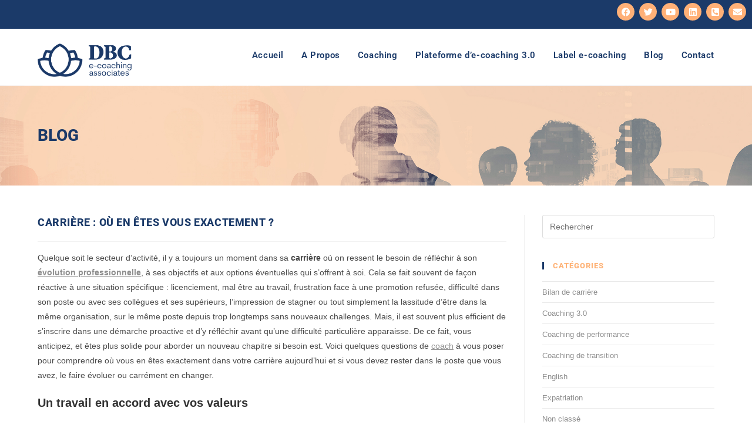

--- FILE ---
content_type: text/html; charset=UTF-8
request_url: https://mon-ecoaching.com/carriere-ou-en-etes-vous-exactement
body_size: 29671
content:
<!DOCTYPE html>
<html class="html" lang="fr-FR">
<head>
	<meta charset="UTF-8">
	<link rel="profile" href="https://gmpg.org/xfn/11">

	<meta name='robots' content='index, follow, max-image-preview:large, max-snippet:-1, max-video-preview:-1' />
<meta name="viewport" content="width=device-width, initial-scale=1">
	<!-- This site is optimized with the Yoast SEO plugin v26.7 - https://yoast.com/wordpress/plugins/seo/ -->
	<title>Carrière : Où en êtes vous exactement ? - Mon-eCoaching</title>
	<meta name="description" content="Ressentez-vous le besoin de réfléchir à votre évolution professionnelle ? vous voulez comprendre où vous en êtes exactement dans votre carrière ?" />
	<link rel="canonical" href="https://mon-ecoaching.com/carriere-ou-en-etes-vous-exactement" />
	<meta property="og:locale" content="fr_FR" />
	<meta property="og:type" content="article" />
	<meta property="og:title" content="Carrière : Où en êtes vous exactement ?" />
	<meta property="og:description" content="Voici quelques questions de coach à vous poser pour comprendre où vous en êtes exactement dans votre carrière aujourd’hui et si vous devez rester dans le poste que vous avez, le faire évoluer ou carrément en changer." />
	<meta property="og:url" content="https://mon-ecoaching.com/carriere-ou-en-etes-vous-exactement" />
	<meta property="og:site_name" content="Mon-eCoaching" />
	<meta property="article:publisher" content="https://www.facebook.com/EcoachingDilliereBrooksConsulting" />
	<meta property="article:published_time" content="2016-01-13T13:22:32+00:00" />
	<meta property="article:modified_time" content="2021-05-03T17:05:54+00:00" />
	<meta property="og:image" content="https://mon-ecoaching.com/wp-content/uploads/2021/05/gestiondutemps_coaching_professionnel.png" />
	<meta name="author" content="Stéphanie Dillière Brooks" />
	<meta name="twitter:card" content="summary_large_image" />
	<meta name="twitter:creator" content="@DilliereBrooks" />
	<meta name="twitter:site" content="@DilliereBrooks" />
	<meta name="twitter:label1" content="Écrit par" />
	<meta name="twitter:data1" content="Stéphanie Dillière Brooks" />
	<meta name="twitter:label2" content="Durée de lecture estimée" />
	<meta name="twitter:data2" content="4 minutes" />
	<script type="application/ld+json" class="yoast-schema-graph">{"@context":"https://schema.org","@graph":[{"@type":"Article","@id":"https://mon-ecoaching.com/carriere-ou-en-etes-vous-exactement#article","isPartOf":{"@id":"https://mon-ecoaching.com/carriere-ou-en-etes-vous-exactement"},"author":{"name":"Stéphanie Dillière Brooks","@id":"https://mon-ecoaching.com/#/schema/person/a67b41b5cc60ebc912473fe2f601d379"},"headline":"Carrière : Où en êtes vous exactement ?","datePublished":"2016-01-13T13:22:32+00:00","dateModified":"2021-05-03T17:05:54+00:00","mainEntityOfPage":{"@id":"https://mon-ecoaching.com/carriere-ou-en-etes-vous-exactement"},"wordCount":782,"commentCount":0,"publisher":{"@id":"https://mon-ecoaching.com/#organization"},"image":{"@id":"https://mon-ecoaching.com/carriere-ou-en-etes-vous-exactement#primaryimage"},"thumbnailUrl":"https://mon-ecoaching.com/wp-content/uploads/2021/05/gestiondutemps_coaching_professionnel.png","articleSection":["Bilan de carrière"],"inLanguage":"fr-FR"},{"@type":"WebPage","@id":"https://mon-ecoaching.com/carriere-ou-en-etes-vous-exactement","url":"https://mon-ecoaching.com/carriere-ou-en-etes-vous-exactement","name":"Carrière : Où en êtes vous exactement ? - Mon-eCoaching","isPartOf":{"@id":"https://mon-ecoaching.com/#website"},"primaryImageOfPage":{"@id":"https://mon-ecoaching.com/carriere-ou-en-etes-vous-exactement#primaryimage"},"image":{"@id":"https://mon-ecoaching.com/carriere-ou-en-etes-vous-exactement#primaryimage"},"thumbnailUrl":"https://mon-ecoaching.com/wp-content/uploads/2021/05/gestiondutemps_coaching_professionnel.png","datePublished":"2016-01-13T13:22:32+00:00","dateModified":"2021-05-03T17:05:54+00:00","description":"Ressentez-vous le besoin de réfléchir à votre évolution professionnelle ? vous voulez comprendre où vous en êtes exactement dans votre carrière ?","breadcrumb":{"@id":"https://mon-ecoaching.com/carriere-ou-en-etes-vous-exactement#breadcrumb"},"inLanguage":"fr-FR","potentialAction":[{"@type":"ReadAction","target":["https://mon-ecoaching.com/carriere-ou-en-etes-vous-exactement"]}]},{"@type":"ImageObject","inLanguage":"fr-FR","@id":"https://mon-ecoaching.com/carriere-ou-en-etes-vous-exactement#primaryimage","url":"https://mon-ecoaching.com/wp-content/uploads/2021/05/gestiondutemps_coaching_professionnel.png","contentUrl":"https://mon-ecoaching.com/wp-content/uploads/2021/05/gestiondutemps_coaching_professionnel.png","width":640,"height":202},{"@type":"BreadcrumbList","@id":"https://mon-ecoaching.com/carriere-ou-en-etes-vous-exactement#breadcrumb","itemListElement":[{"@type":"ListItem","position":1,"name":"Accueil","item":"https://mon-ecoaching.com/"},{"@type":"ListItem","position":2,"name":"Blog mon e-Coaching","item":"https://mon-ecoaching.com/blog-mon-ecoaching"},{"@type":"ListItem","position":3,"name":"Carrière : Où en êtes vous exactement ?"}]},{"@type":"WebSite","@id":"https://mon-ecoaching.com/#website","url":"https://mon-ecoaching.com/","name":"Mon-eCoaching","description":"eCoaching pour les Managers et Professionnels, eCoaching et eMentoring Pour les Coachs","publisher":{"@id":"https://mon-ecoaching.com/#organization"},"potentialAction":[{"@type":"SearchAction","target":{"@type":"EntryPoint","urlTemplate":"https://mon-ecoaching.com/?s={search_term_string}"},"query-input":{"@type":"PropertyValueSpecification","valueRequired":true,"valueName":"search_term_string"}}],"inLanguage":"fr-FR"},{"@type":"Organization","@id":"https://mon-ecoaching.com/#organization","name":"Mon-eCoaching","url":"https://mon-ecoaching.com/","logo":{"@type":"ImageObject","inLanguage":"fr-FR","@id":"https://mon-ecoaching.com/#/schema/logo/image/","url":"https://mon-ecoaching.com/wp-content/uploads/2021/04/cropped-logo-horizontal-dbc-ecoaching2.png","contentUrl":"https://mon-ecoaching.com/wp-content/uploads/2021/04/cropped-logo-horizontal-dbc-ecoaching2.png","width":993,"height":354,"caption":"Mon-eCoaching"},"image":{"@id":"https://mon-ecoaching.com/#/schema/logo/image/"},"sameAs":["https://www.facebook.com/EcoachingDilliereBrooksConsulting","https://x.com/DilliereBrooks","https://www.linkedin.com/in/stephaniedillierebrooks/","https://www.youtube.com/channel/UCRX_cZVHAB0sazc7zmV2FNw"]},{"@type":"Person","@id":"https://mon-ecoaching.com/#/schema/person/a67b41b5cc60ebc912473fe2f601d379","name":"Stéphanie Dillière Brooks","image":{"@type":"ImageObject","inLanguage":"fr-FR","@id":"https://mon-ecoaching.com/#/schema/person/image/","url":"https://secure.gravatar.com/avatar/172ed49919fbada0eb57eed51d2ef7b0735b7f77de076558161902903820c984?s=96&d=mm&r=g","contentUrl":"https://secure.gravatar.com/avatar/172ed49919fbada0eb57eed51d2ef7b0735b7f77de076558161902903820c984?s=96&d=mm&r=g","caption":"Stéphanie Dillière Brooks"},"url":"https://mon-ecoaching.com/author/dbconsulting"}]}</script>
	<!-- / Yoast SEO plugin. -->


<link rel='dns-prefetch' href='//fonts.googleapis.com' />
<link rel="alternate" type="application/rss+xml" title="Mon-eCoaching &raquo; Flux" href="https://mon-ecoaching.com/feed" />
<link rel="alternate" title="oEmbed (JSON)" type="application/json+oembed" href="https://mon-ecoaching.com/wp-json/oembed/1.0/embed?url=https%3A%2F%2Fmon-ecoaching.com%2Fcarriere-ou-en-etes-vous-exactement" />
<link rel="alternate" title="oEmbed (XML)" type="text/xml+oembed" href="https://mon-ecoaching.com/wp-json/oembed/1.0/embed?url=https%3A%2F%2Fmon-ecoaching.com%2Fcarriere-ou-en-etes-vous-exactement&#038;format=xml" />
<style id='wp-img-auto-sizes-contain-inline-css'>
img:is([sizes=auto i],[sizes^="auto," i]){contain-intrinsic-size:3000px 1500px}
/*# sourceURL=wp-img-auto-sizes-contain-inline-css */
</style>
<style id='wp-emoji-styles-inline-css'>

	img.wp-smiley, img.emoji {
		display: inline !important;
		border: none !important;
		box-shadow: none !important;
		height: 1em !important;
		width: 1em !important;
		margin: 0 0.07em !important;
		vertical-align: -0.1em !important;
		background: none !important;
		padding: 0 !important;
	}
/*# sourceURL=wp-emoji-styles-inline-css */
</style>
<link rel='stylesheet' id='wp-block-library-css' href='https://mon-ecoaching.com/wp-includes/css/dist/block-library/style.min.css?ver=6.9' media='all' />
<style id='wp-block-library-theme-inline-css'>
.wp-block-audio :where(figcaption){color:#555;font-size:13px;text-align:center}.is-dark-theme .wp-block-audio :where(figcaption){color:#ffffffa6}.wp-block-audio{margin:0 0 1em}.wp-block-code{border:1px solid #ccc;border-radius:4px;font-family:Menlo,Consolas,monaco,monospace;padding:.8em 1em}.wp-block-embed :where(figcaption){color:#555;font-size:13px;text-align:center}.is-dark-theme .wp-block-embed :where(figcaption){color:#ffffffa6}.wp-block-embed{margin:0 0 1em}.blocks-gallery-caption{color:#555;font-size:13px;text-align:center}.is-dark-theme .blocks-gallery-caption{color:#ffffffa6}:root :where(.wp-block-image figcaption){color:#555;font-size:13px;text-align:center}.is-dark-theme :root :where(.wp-block-image figcaption){color:#ffffffa6}.wp-block-image{margin:0 0 1em}.wp-block-pullquote{border-bottom:4px solid;border-top:4px solid;color:currentColor;margin-bottom:1.75em}.wp-block-pullquote :where(cite),.wp-block-pullquote :where(footer),.wp-block-pullquote__citation{color:currentColor;font-size:.8125em;font-style:normal;text-transform:uppercase}.wp-block-quote{border-left:.25em solid;margin:0 0 1.75em;padding-left:1em}.wp-block-quote cite,.wp-block-quote footer{color:currentColor;font-size:.8125em;font-style:normal;position:relative}.wp-block-quote:where(.has-text-align-right){border-left:none;border-right:.25em solid;padding-left:0;padding-right:1em}.wp-block-quote:where(.has-text-align-center){border:none;padding-left:0}.wp-block-quote.is-large,.wp-block-quote.is-style-large,.wp-block-quote:where(.is-style-plain){border:none}.wp-block-search .wp-block-search__label{font-weight:700}.wp-block-search__button{border:1px solid #ccc;padding:.375em .625em}:where(.wp-block-group.has-background){padding:1.25em 2.375em}.wp-block-separator.has-css-opacity{opacity:.4}.wp-block-separator{border:none;border-bottom:2px solid;margin-left:auto;margin-right:auto}.wp-block-separator.has-alpha-channel-opacity{opacity:1}.wp-block-separator:not(.is-style-wide):not(.is-style-dots){width:100px}.wp-block-separator.has-background:not(.is-style-dots){border-bottom:none;height:1px}.wp-block-separator.has-background:not(.is-style-wide):not(.is-style-dots){height:2px}.wp-block-table{margin:0 0 1em}.wp-block-table td,.wp-block-table th{word-break:normal}.wp-block-table :where(figcaption){color:#555;font-size:13px;text-align:center}.is-dark-theme .wp-block-table :where(figcaption){color:#ffffffa6}.wp-block-video :where(figcaption){color:#555;font-size:13px;text-align:center}.is-dark-theme .wp-block-video :where(figcaption){color:#ffffffa6}.wp-block-video{margin:0 0 1em}:root :where(.wp-block-template-part.has-background){margin-bottom:0;margin-top:0;padding:1.25em 2.375em}
/*# sourceURL=/wp-includes/css/dist/block-library/theme.min.css */
</style>
<style id='classic-theme-styles-inline-css'>
/*! This file is auto-generated */
.wp-block-button__link{color:#fff;background-color:#32373c;border-radius:9999px;box-shadow:none;text-decoration:none;padding:calc(.667em + 2px) calc(1.333em + 2px);font-size:1.125em}.wp-block-file__button{background:#32373c;color:#fff;text-decoration:none}
/*# sourceURL=/wp-includes/css/classic-themes.min.css */
</style>
<style id='global-styles-inline-css'>
:root{--wp--preset--aspect-ratio--square: 1;--wp--preset--aspect-ratio--4-3: 4/3;--wp--preset--aspect-ratio--3-4: 3/4;--wp--preset--aspect-ratio--3-2: 3/2;--wp--preset--aspect-ratio--2-3: 2/3;--wp--preset--aspect-ratio--16-9: 16/9;--wp--preset--aspect-ratio--9-16: 9/16;--wp--preset--color--black: #000000;--wp--preset--color--cyan-bluish-gray: #abb8c3;--wp--preset--color--white: #ffffff;--wp--preset--color--pale-pink: #f78da7;--wp--preset--color--vivid-red: #cf2e2e;--wp--preset--color--luminous-vivid-orange: #ff6900;--wp--preset--color--luminous-vivid-amber: #fcb900;--wp--preset--color--light-green-cyan: #7bdcb5;--wp--preset--color--vivid-green-cyan: #00d084;--wp--preset--color--pale-cyan-blue: #8ed1fc;--wp--preset--color--vivid-cyan-blue: #0693e3;--wp--preset--color--vivid-purple: #9b51e0;--wp--preset--gradient--vivid-cyan-blue-to-vivid-purple: linear-gradient(135deg,rgb(6,147,227) 0%,rgb(155,81,224) 100%);--wp--preset--gradient--light-green-cyan-to-vivid-green-cyan: linear-gradient(135deg,rgb(122,220,180) 0%,rgb(0,208,130) 100%);--wp--preset--gradient--luminous-vivid-amber-to-luminous-vivid-orange: linear-gradient(135deg,rgb(252,185,0) 0%,rgb(255,105,0) 100%);--wp--preset--gradient--luminous-vivid-orange-to-vivid-red: linear-gradient(135deg,rgb(255,105,0) 0%,rgb(207,46,46) 100%);--wp--preset--gradient--very-light-gray-to-cyan-bluish-gray: linear-gradient(135deg,rgb(238,238,238) 0%,rgb(169,184,195) 100%);--wp--preset--gradient--cool-to-warm-spectrum: linear-gradient(135deg,rgb(74,234,220) 0%,rgb(151,120,209) 20%,rgb(207,42,186) 40%,rgb(238,44,130) 60%,rgb(251,105,98) 80%,rgb(254,248,76) 100%);--wp--preset--gradient--blush-light-purple: linear-gradient(135deg,rgb(255,206,236) 0%,rgb(152,150,240) 100%);--wp--preset--gradient--blush-bordeaux: linear-gradient(135deg,rgb(254,205,165) 0%,rgb(254,45,45) 50%,rgb(107,0,62) 100%);--wp--preset--gradient--luminous-dusk: linear-gradient(135deg,rgb(255,203,112) 0%,rgb(199,81,192) 50%,rgb(65,88,208) 100%);--wp--preset--gradient--pale-ocean: linear-gradient(135deg,rgb(255,245,203) 0%,rgb(182,227,212) 50%,rgb(51,167,181) 100%);--wp--preset--gradient--electric-grass: linear-gradient(135deg,rgb(202,248,128) 0%,rgb(113,206,126) 100%);--wp--preset--gradient--midnight: linear-gradient(135deg,rgb(2,3,129) 0%,rgb(40,116,252) 100%);--wp--preset--font-size--small: 13px;--wp--preset--font-size--medium: 20px;--wp--preset--font-size--large: 36px;--wp--preset--font-size--x-large: 42px;--wp--preset--spacing--20: 0.44rem;--wp--preset--spacing--30: 0.67rem;--wp--preset--spacing--40: 1rem;--wp--preset--spacing--50: 1.5rem;--wp--preset--spacing--60: 2.25rem;--wp--preset--spacing--70: 3.38rem;--wp--preset--spacing--80: 5.06rem;--wp--preset--shadow--natural: 6px 6px 9px rgba(0, 0, 0, 0.2);--wp--preset--shadow--deep: 12px 12px 50px rgba(0, 0, 0, 0.4);--wp--preset--shadow--sharp: 6px 6px 0px rgba(0, 0, 0, 0.2);--wp--preset--shadow--outlined: 6px 6px 0px -3px rgb(255, 255, 255), 6px 6px rgb(0, 0, 0);--wp--preset--shadow--crisp: 6px 6px 0px rgb(0, 0, 0);}:where(.is-layout-flex){gap: 0.5em;}:where(.is-layout-grid){gap: 0.5em;}body .is-layout-flex{display: flex;}.is-layout-flex{flex-wrap: wrap;align-items: center;}.is-layout-flex > :is(*, div){margin: 0;}body .is-layout-grid{display: grid;}.is-layout-grid > :is(*, div){margin: 0;}:where(.wp-block-columns.is-layout-flex){gap: 2em;}:where(.wp-block-columns.is-layout-grid){gap: 2em;}:where(.wp-block-post-template.is-layout-flex){gap: 1.25em;}:where(.wp-block-post-template.is-layout-grid){gap: 1.25em;}.has-black-color{color: var(--wp--preset--color--black) !important;}.has-cyan-bluish-gray-color{color: var(--wp--preset--color--cyan-bluish-gray) !important;}.has-white-color{color: var(--wp--preset--color--white) !important;}.has-pale-pink-color{color: var(--wp--preset--color--pale-pink) !important;}.has-vivid-red-color{color: var(--wp--preset--color--vivid-red) !important;}.has-luminous-vivid-orange-color{color: var(--wp--preset--color--luminous-vivid-orange) !important;}.has-luminous-vivid-amber-color{color: var(--wp--preset--color--luminous-vivid-amber) !important;}.has-light-green-cyan-color{color: var(--wp--preset--color--light-green-cyan) !important;}.has-vivid-green-cyan-color{color: var(--wp--preset--color--vivid-green-cyan) !important;}.has-pale-cyan-blue-color{color: var(--wp--preset--color--pale-cyan-blue) !important;}.has-vivid-cyan-blue-color{color: var(--wp--preset--color--vivid-cyan-blue) !important;}.has-vivid-purple-color{color: var(--wp--preset--color--vivid-purple) !important;}.has-black-background-color{background-color: var(--wp--preset--color--black) !important;}.has-cyan-bluish-gray-background-color{background-color: var(--wp--preset--color--cyan-bluish-gray) !important;}.has-white-background-color{background-color: var(--wp--preset--color--white) !important;}.has-pale-pink-background-color{background-color: var(--wp--preset--color--pale-pink) !important;}.has-vivid-red-background-color{background-color: var(--wp--preset--color--vivid-red) !important;}.has-luminous-vivid-orange-background-color{background-color: var(--wp--preset--color--luminous-vivid-orange) !important;}.has-luminous-vivid-amber-background-color{background-color: var(--wp--preset--color--luminous-vivid-amber) !important;}.has-light-green-cyan-background-color{background-color: var(--wp--preset--color--light-green-cyan) !important;}.has-vivid-green-cyan-background-color{background-color: var(--wp--preset--color--vivid-green-cyan) !important;}.has-pale-cyan-blue-background-color{background-color: var(--wp--preset--color--pale-cyan-blue) !important;}.has-vivid-cyan-blue-background-color{background-color: var(--wp--preset--color--vivid-cyan-blue) !important;}.has-vivid-purple-background-color{background-color: var(--wp--preset--color--vivid-purple) !important;}.has-black-border-color{border-color: var(--wp--preset--color--black) !important;}.has-cyan-bluish-gray-border-color{border-color: var(--wp--preset--color--cyan-bluish-gray) !important;}.has-white-border-color{border-color: var(--wp--preset--color--white) !important;}.has-pale-pink-border-color{border-color: var(--wp--preset--color--pale-pink) !important;}.has-vivid-red-border-color{border-color: var(--wp--preset--color--vivid-red) !important;}.has-luminous-vivid-orange-border-color{border-color: var(--wp--preset--color--luminous-vivid-orange) !important;}.has-luminous-vivid-amber-border-color{border-color: var(--wp--preset--color--luminous-vivid-amber) !important;}.has-light-green-cyan-border-color{border-color: var(--wp--preset--color--light-green-cyan) !important;}.has-vivid-green-cyan-border-color{border-color: var(--wp--preset--color--vivid-green-cyan) !important;}.has-pale-cyan-blue-border-color{border-color: var(--wp--preset--color--pale-cyan-blue) !important;}.has-vivid-cyan-blue-border-color{border-color: var(--wp--preset--color--vivid-cyan-blue) !important;}.has-vivid-purple-border-color{border-color: var(--wp--preset--color--vivid-purple) !important;}.has-vivid-cyan-blue-to-vivid-purple-gradient-background{background: var(--wp--preset--gradient--vivid-cyan-blue-to-vivid-purple) !important;}.has-light-green-cyan-to-vivid-green-cyan-gradient-background{background: var(--wp--preset--gradient--light-green-cyan-to-vivid-green-cyan) !important;}.has-luminous-vivid-amber-to-luminous-vivid-orange-gradient-background{background: var(--wp--preset--gradient--luminous-vivid-amber-to-luminous-vivid-orange) !important;}.has-luminous-vivid-orange-to-vivid-red-gradient-background{background: var(--wp--preset--gradient--luminous-vivid-orange-to-vivid-red) !important;}.has-very-light-gray-to-cyan-bluish-gray-gradient-background{background: var(--wp--preset--gradient--very-light-gray-to-cyan-bluish-gray) !important;}.has-cool-to-warm-spectrum-gradient-background{background: var(--wp--preset--gradient--cool-to-warm-spectrum) !important;}.has-blush-light-purple-gradient-background{background: var(--wp--preset--gradient--blush-light-purple) !important;}.has-blush-bordeaux-gradient-background{background: var(--wp--preset--gradient--blush-bordeaux) !important;}.has-luminous-dusk-gradient-background{background: var(--wp--preset--gradient--luminous-dusk) !important;}.has-pale-ocean-gradient-background{background: var(--wp--preset--gradient--pale-ocean) !important;}.has-electric-grass-gradient-background{background: var(--wp--preset--gradient--electric-grass) !important;}.has-midnight-gradient-background{background: var(--wp--preset--gradient--midnight) !important;}.has-small-font-size{font-size: var(--wp--preset--font-size--small) !important;}.has-medium-font-size{font-size: var(--wp--preset--font-size--medium) !important;}.has-large-font-size{font-size: var(--wp--preset--font-size--large) !important;}.has-x-large-font-size{font-size: var(--wp--preset--font-size--x-large) !important;}
:where(.wp-block-post-template.is-layout-flex){gap: 1.25em;}:where(.wp-block-post-template.is-layout-grid){gap: 1.25em;}
:where(.wp-block-term-template.is-layout-flex){gap: 1.25em;}:where(.wp-block-term-template.is-layout-grid){gap: 1.25em;}
:where(.wp-block-columns.is-layout-flex){gap: 2em;}:where(.wp-block-columns.is-layout-grid){gap: 2em;}
:root :where(.wp-block-pullquote){font-size: 1.5em;line-height: 1.6;}
/*# sourceURL=global-styles-inline-css */
</style>
<link rel='stylesheet' id='elementor-frontend-css' href='https://mon-ecoaching.com/wp-content/plugins/elementor/assets/css/frontend.min.css?ver=3.34.1' media='all' />
<style id='elementor-frontend-inline-css'>
@-webkit-keyframes ha_fadeIn{0%{opacity:0}to{opacity:1}}@keyframes ha_fadeIn{0%{opacity:0}to{opacity:1}}@-webkit-keyframes ha_zoomIn{0%{opacity:0;-webkit-transform:scale3d(.3,.3,.3);transform:scale3d(.3,.3,.3)}50%{opacity:1}}@keyframes ha_zoomIn{0%{opacity:0;-webkit-transform:scale3d(.3,.3,.3);transform:scale3d(.3,.3,.3)}50%{opacity:1}}@-webkit-keyframes ha_rollIn{0%{opacity:0;-webkit-transform:translate3d(-100%,0,0) rotate3d(0,0,1,-120deg);transform:translate3d(-100%,0,0) rotate3d(0,0,1,-120deg)}to{opacity:1}}@keyframes ha_rollIn{0%{opacity:0;-webkit-transform:translate3d(-100%,0,0) rotate3d(0,0,1,-120deg);transform:translate3d(-100%,0,0) rotate3d(0,0,1,-120deg)}to{opacity:1}}@-webkit-keyframes ha_bounce{0%,20%,53%,to{-webkit-animation-timing-function:cubic-bezier(.215,.61,.355,1);animation-timing-function:cubic-bezier(.215,.61,.355,1)}40%,43%{-webkit-transform:translate3d(0,-30px,0) scaleY(1.1);transform:translate3d(0,-30px,0) scaleY(1.1);-webkit-animation-timing-function:cubic-bezier(.755,.05,.855,.06);animation-timing-function:cubic-bezier(.755,.05,.855,.06)}70%{-webkit-transform:translate3d(0,-15px,0) scaleY(1.05);transform:translate3d(0,-15px,0) scaleY(1.05);-webkit-animation-timing-function:cubic-bezier(.755,.05,.855,.06);animation-timing-function:cubic-bezier(.755,.05,.855,.06)}80%{-webkit-transition-timing-function:cubic-bezier(.215,.61,.355,1);transition-timing-function:cubic-bezier(.215,.61,.355,1);-webkit-transform:translate3d(0,0,0) scaleY(.95);transform:translate3d(0,0,0) scaleY(.95)}90%{-webkit-transform:translate3d(0,-4px,0) scaleY(1.02);transform:translate3d(0,-4px,0) scaleY(1.02)}}@keyframes ha_bounce{0%,20%,53%,to{-webkit-animation-timing-function:cubic-bezier(.215,.61,.355,1);animation-timing-function:cubic-bezier(.215,.61,.355,1)}40%,43%{-webkit-transform:translate3d(0,-30px,0) scaleY(1.1);transform:translate3d(0,-30px,0) scaleY(1.1);-webkit-animation-timing-function:cubic-bezier(.755,.05,.855,.06);animation-timing-function:cubic-bezier(.755,.05,.855,.06)}70%{-webkit-transform:translate3d(0,-15px,0) scaleY(1.05);transform:translate3d(0,-15px,0) scaleY(1.05);-webkit-animation-timing-function:cubic-bezier(.755,.05,.855,.06);animation-timing-function:cubic-bezier(.755,.05,.855,.06)}80%{-webkit-transition-timing-function:cubic-bezier(.215,.61,.355,1);transition-timing-function:cubic-bezier(.215,.61,.355,1);-webkit-transform:translate3d(0,0,0) scaleY(.95);transform:translate3d(0,0,0) scaleY(.95)}90%{-webkit-transform:translate3d(0,-4px,0) scaleY(1.02);transform:translate3d(0,-4px,0) scaleY(1.02)}}@-webkit-keyframes ha_bounceIn{0%,20%,40%,60%,80%,to{-webkit-animation-timing-function:cubic-bezier(.215,.61,.355,1);animation-timing-function:cubic-bezier(.215,.61,.355,1)}0%{opacity:0;-webkit-transform:scale3d(.3,.3,.3);transform:scale3d(.3,.3,.3)}20%{-webkit-transform:scale3d(1.1,1.1,1.1);transform:scale3d(1.1,1.1,1.1)}40%{-webkit-transform:scale3d(.9,.9,.9);transform:scale3d(.9,.9,.9)}60%{opacity:1;-webkit-transform:scale3d(1.03,1.03,1.03);transform:scale3d(1.03,1.03,1.03)}80%{-webkit-transform:scale3d(.97,.97,.97);transform:scale3d(.97,.97,.97)}to{opacity:1}}@keyframes ha_bounceIn{0%,20%,40%,60%,80%,to{-webkit-animation-timing-function:cubic-bezier(.215,.61,.355,1);animation-timing-function:cubic-bezier(.215,.61,.355,1)}0%{opacity:0;-webkit-transform:scale3d(.3,.3,.3);transform:scale3d(.3,.3,.3)}20%{-webkit-transform:scale3d(1.1,1.1,1.1);transform:scale3d(1.1,1.1,1.1)}40%{-webkit-transform:scale3d(.9,.9,.9);transform:scale3d(.9,.9,.9)}60%{opacity:1;-webkit-transform:scale3d(1.03,1.03,1.03);transform:scale3d(1.03,1.03,1.03)}80%{-webkit-transform:scale3d(.97,.97,.97);transform:scale3d(.97,.97,.97)}to{opacity:1}}@-webkit-keyframes ha_flipInX{0%{opacity:0;-webkit-transform:perspective(400px) rotate3d(1,0,0,90deg);transform:perspective(400px) rotate3d(1,0,0,90deg);-webkit-animation-timing-function:ease-in;animation-timing-function:ease-in}40%{-webkit-transform:perspective(400px) rotate3d(1,0,0,-20deg);transform:perspective(400px) rotate3d(1,0,0,-20deg);-webkit-animation-timing-function:ease-in;animation-timing-function:ease-in}60%{opacity:1;-webkit-transform:perspective(400px) rotate3d(1,0,0,10deg);transform:perspective(400px) rotate3d(1,0,0,10deg)}80%{-webkit-transform:perspective(400px) rotate3d(1,0,0,-5deg);transform:perspective(400px) rotate3d(1,0,0,-5deg)}}@keyframes ha_flipInX{0%{opacity:0;-webkit-transform:perspective(400px) rotate3d(1,0,0,90deg);transform:perspective(400px) rotate3d(1,0,0,90deg);-webkit-animation-timing-function:ease-in;animation-timing-function:ease-in}40%{-webkit-transform:perspective(400px) rotate3d(1,0,0,-20deg);transform:perspective(400px) rotate3d(1,0,0,-20deg);-webkit-animation-timing-function:ease-in;animation-timing-function:ease-in}60%{opacity:1;-webkit-transform:perspective(400px) rotate3d(1,0,0,10deg);transform:perspective(400px) rotate3d(1,0,0,10deg)}80%{-webkit-transform:perspective(400px) rotate3d(1,0,0,-5deg);transform:perspective(400px) rotate3d(1,0,0,-5deg)}}@-webkit-keyframes ha_flipInY{0%{opacity:0;-webkit-transform:perspective(400px) rotate3d(0,1,0,90deg);transform:perspective(400px) rotate3d(0,1,0,90deg);-webkit-animation-timing-function:ease-in;animation-timing-function:ease-in}40%{-webkit-transform:perspective(400px) rotate3d(0,1,0,-20deg);transform:perspective(400px) rotate3d(0,1,0,-20deg);-webkit-animation-timing-function:ease-in;animation-timing-function:ease-in}60%{opacity:1;-webkit-transform:perspective(400px) rotate3d(0,1,0,10deg);transform:perspective(400px) rotate3d(0,1,0,10deg)}80%{-webkit-transform:perspective(400px) rotate3d(0,1,0,-5deg);transform:perspective(400px) rotate3d(0,1,0,-5deg)}}@keyframes ha_flipInY{0%{opacity:0;-webkit-transform:perspective(400px) rotate3d(0,1,0,90deg);transform:perspective(400px) rotate3d(0,1,0,90deg);-webkit-animation-timing-function:ease-in;animation-timing-function:ease-in}40%{-webkit-transform:perspective(400px) rotate3d(0,1,0,-20deg);transform:perspective(400px) rotate3d(0,1,0,-20deg);-webkit-animation-timing-function:ease-in;animation-timing-function:ease-in}60%{opacity:1;-webkit-transform:perspective(400px) rotate3d(0,1,0,10deg);transform:perspective(400px) rotate3d(0,1,0,10deg)}80%{-webkit-transform:perspective(400px) rotate3d(0,1,0,-5deg);transform:perspective(400px) rotate3d(0,1,0,-5deg)}}@-webkit-keyframes ha_swing{20%{-webkit-transform:rotate3d(0,0,1,15deg);transform:rotate3d(0,0,1,15deg)}40%{-webkit-transform:rotate3d(0,0,1,-10deg);transform:rotate3d(0,0,1,-10deg)}60%{-webkit-transform:rotate3d(0,0,1,5deg);transform:rotate3d(0,0,1,5deg)}80%{-webkit-transform:rotate3d(0,0,1,-5deg);transform:rotate3d(0,0,1,-5deg)}}@keyframes ha_swing{20%{-webkit-transform:rotate3d(0,0,1,15deg);transform:rotate3d(0,0,1,15deg)}40%{-webkit-transform:rotate3d(0,0,1,-10deg);transform:rotate3d(0,0,1,-10deg)}60%{-webkit-transform:rotate3d(0,0,1,5deg);transform:rotate3d(0,0,1,5deg)}80%{-webkit-transform:rotate3d(0,0,1,-5deg);transform:rotate3d(0,0,1,-5deg)}}@-webkit-keyframes ha_slideInDown{0%{visibility:visible;-webkit-transform:translate3d(0,-100%,0);transform:translate3d(0,-100%,0)}}@keyframes ha_slideInDown{0%{visibility:visible;-webkit-transform:translate3d(0,-100%,0);transform:translate3d(0,-100%,0)}}@-webkit-keyframes ha_slideInUp{0%{visibility:visible;-webkit-transform:translate3d(0,100%,0);transform:translate3d(0,100%,0)}}@keyframes ha_slideInUp{0%{visibility:visible;-webkit-transform:translate3d(0,100%,0);transform:translate3d(0,100%,0)}}@-webkit-keyframes ha_slideInLeft{0%{visibility:visible;-webkit-transform:translate3d(-100%,0,0);transform:translate3d(-100%,0,0)}}@keyframes ha_slideInLeft{0%{visibility:visible;-webkit-transform:translate3d(-100%,0,0);transform:translate3d(-100%,0,0)}}@-webkit-keyframes ha_slideInRight{0%{visibility:visible;-webkit-transform:translate3d(100%,0,0);transform:translate3d(100%,0,0)}}@keyframes ha_slideInRight{0%{visibility:visible;-webkit-transform:translate3d(100%,0,0);transform:translate3d(100%,0,0)}}.ha_fadeIn{-webkit-animation-name:ha_fadeIn;animation-name:ha_fadeIn}.ha_zoomIn{-webkit-animation-name:ha_zoomIn;animation-name:ha_zoomIn}.ha_rollIn{-webkit-animation-name:ha_rollIn;animation-name:ha_rollIn}.ha_bounce{-webkit-transform-origin:center bottom;-ms-transform-origin:center bottom;transform-origin:center bottom;-webkit-animation-name:ha_bounce;animation-name:ha_bounce}.ha_bounceIn{-webkit-animation-name:ha_bounceIn;animation-name:ha_bounceIn;-webkit-animation-duration:.75s;-webkit-animation-duration:calc(var(--animate-duration)*.75);animation-duration:.75s;animation-duration:calc(var(--animate-duration)*.75)}.ha_flipInX,.ha_flipInY{-webkit-animation-name:ha_flipInX;animation-name:ha_flipInX;-webkit-backface-visibility:visible!important;backface-visibility:visible!important}.ha_flipInY{-webkit-animation-name:ha_flipInY;animation-name:ha_flipInY}.ha_swing{-webkit-transform-origin:top center;-ms-transform-origin:top center;transform-origin:top center;-webkit-animation-name:ha_swing;animation-name:ha_swing}.ha_slideInDown{-webkit-animation-name:ha_slideInDown;animation-name:ha_slideInDown}.ha_slideInUp{-webkit-animation-name:ha_slideInUp;animation-name:ha_slideInUp}.ha_slideInLeft{-webkit-animation-name:ha_slideInLeft;animation-name:ha_slideInLeft}.ha_slideInRight{-webkit-animation-name:ha_slideInRight;animation-name:ha_slideInRight}.ha-css-transform-yes{-webkit-transition-duration:var(--ha-tfx-transition-duration, .2s);transition-duration:var(--ha-tfx-transition-duration, .2s);-webkit-transition-property:-webkit-transform;transition-property:transform;transition-property:transform,-webkit-transform;-webkit-transform:translate(var(--ha-tfx-translate-x, 0),var(--ha-tfx-translate-y, 0)) scale(var(--ha-tfx-scale-x, 1),var(--ha-tfx-scale-y, 1)) skew(var(--ha-tfx-skew-x, 0),var(--ha-tfx-skew-y, 0)) rotateX(var(--ha-tfx-rotate-x, 0)) rotateY(var(--ha-tfx-rotate-y, 0)) rotateZ(var(--ha-tfx-rotate-z, 0));transform:translate(var(--ha-tfx-translate-x, 0),var(--ha-tfx-translate-y, 0)) scale(var(--ha-tfx-scale-x, 1),var(--ha-tfx-scale-y, 1)) skew(var(--ha-tfx-skew-x, 0),var(--ha-tfx-skew-y, 0)) rotateX(var(--ha-tfx-rotate-x, 0)) rotateY(var(--ha-tfx-rotate-y, 0)) rotateZ(var(--ha-tfx-rotate-z, 0))}.ha-css-transform-yes:hover{-webkit-transform:translate(var(--ha-tfx-translate-x-hover, var(--ha-tfx-translate-x, 0)),var(--ha-tfx-translate-y-hover, var(--ha-tfx-translate-y, 0))) scale(var(--ha-tfx-scale-x-hover, var(--ha-tfx-scale-x, 1)),var(--ha-tfx-scale-y-hover, var(--ha-tfx-scale-y, 1))) skew(var(--ha-tfx-skew-x-hover, var(--ha-tfx-skew-x, 0)),var(--ha-tfx-skew-y-hover, var(--ha-tfx-skew-y, 0))) rotateX(var(--ha-tfx-rotate-x-hover, var(--ha-tfx-rotate-x, 0))) rotateY(var(--ha-tfx-rotate-y-hover, var(--ha-tfx-rotate-y, 0))) rotateZ(var(--ha-tfx-rotate-z-hover, var(--ha-tfx-rotate-z, 0)));transform:translate(var(--ha-tfx-translate-x-hover, var(--ha-tfx-translate-x, 0)),var(--ha-tfx-translate-y-hover, var(--ha-tfx-translate-y, 0))) scale(var(--ha-tfx-scale-x-hover, var(--ha-tfx-scale-x, 1)),var(--ha-tfx-scale-y-hover, var(--ha-tfx-scale-y, 1))) skew(var(--ha-tfx-skew-x-hover, var(--ha-tfx-skew-x, 0)),var(--ha-tfx-skew-y-hover, var(--ha-tfx-skew-y, 0))) rotateX(var(--ha-tfx-rotate-x-hover, var(--ha-tfx-rotate-x, 0))) rotateY(var(--ha-tfx-rotate-y-hover, var(--ha-tfx-rotate-y, 0))) rotateZ(var(--ha-tfx-rotate-z-hover, var(--ha-tfx-rotate-z, 0)))}.happy-addon>.elementor-widget-container{word-wrap:break-word;overflow-wrap:break-word}.happy-addon>.elementor-widget-container,.happy-addon>.elementor-widget-container *{-webkit-box-sizing:border-box;box-sizing:border-box}.happy-addon:not(:has(.elementor-widget-container)),.happy-addon:not(:has(.elementor-widget-container)) *{-webkit-box-sizing:border-box;box-sizing:border-box;word-wrap:break-word;overflow-wrap:break-word}.happy-addon p:empty{display:none}.happy-addon .elementor-inline-editing{min-height:auto!important}.happy-addon-pro img{max-width:100%;height:auto;-o-object-fit:cover;object-fit:cover}.ha-screen-reader-text{position:absolute;overflow:hidden;clip:rect(1px,1px,1px,1px);margin:-1px;padding:0;width:1px;height:1px;border:0;word-wrap:normal!important;-webkit-clip-path:inset(50%);clip-path:inset(50%)}.ha-has-bg-overlay>.elementor-widget-container{position:relative;z-index:1}.ha-has-bg-overlay>.elementor-widget-container:before{position:absolute;top:0;left:0;z-index:-1;width:100%;height:100%;content:""}.ha-has-bg-overlay:not(:has(.elementor-widget-container)){position:relative;z-index:1}.ha-has-bg-overlay:not(:has(.elementor-widget-container)):before{position:absolute;top:0;left:0;z-index:-1;width:100%;height:100%;content:""}.ha-popup--is-enabled .ha-js-popup,.ha-popup--is-enabled .ha-js-popup img{cursor:-webkit-zoom-in!important;cursor:zoom-in!important}.mfp-wrap .mfp-arrow,.mfp-wrap .mfp-close{background-color:transparent}.mfp-wrap .mfp-arrow:focus,.mfp-wrap .mfp-close:focus{outline-width:thin}.ha-advanced-tooltip-enable{position:relative;cursor:pointer;--ha-tooltip-arrow-color:black;--ha-tooltip-arrow-distance:0}.ha-advanced-tooltip-enable .ha-advanced-tooltip-content{position:absolute;z-index:999;display:none;padding:5px 0;width:120px;height:auto;border-radius:6px;background-color:#000;color:#fff;text-align:center;opacity:0}.ha-advanced-tooltip-enable .ha-advanced-tooltip-content::after{position:absolute;border-width:5px;border-style:solid;content:""}.ha-advanced-tooltip-enable .ha-advanced-tooltip-content.no-arrow::after{visibility:hidden}.ha-advanced-tooltip-enable .ha-advanced-tooltip-content.show{display:inline-block;opacity:1}.ha-advanced-tooltip-enable.ha-advanced-tooltip-top .ha-advanced-tooltip-content,body[data-elementor-device-mode=tablet] .ha-advanced-tooltip-enable.ha-advanced-tooltip-tablet-top .ha-advanced-tooltip-content{top:unset;right:0;bottom:calc(101% + var(--ha-tooltip-arrow-distance));left:0;margin:0 auto}.ha-advanced-tooltip-enable.ha-advanced-tooltip-top .ha-advanced-tooltip-content::after,body[data-elementor-device-mode=tablet] .ha-advanced-tooltip-enable.ha-advanced-tooltip-tablet-top .ha-advanced-tooltip-content::after{top:100%;right:unset;bottom:unset;left:50%;border-color:var(--ha-tooltip-arrow-color) transparent transparent transparent;-webkit-transform:translateX(-50%);-ms-transform:translateX(-50%);transform:translateX(-50%)}.ha-advanced-tooltip-enable.ha-advanced-tooltip-bottom .ha-advanced-tooltip-content,body[data-elementor-device-mode=tablet] .ha-advanced-tooltip-enable.ha-advanced-tooltip-tablet-bottom .ha-advanced-tooltip-content{top:calc(101% + var(--ha-tooltip-arrow-distance));right:0;bottom:unset;left:0;margin:0 auto}.ha-advanced-tooltip-enable.ha-advanced-tooltip-bottom .ha-advanced-tooltip-content::after,body[data-elementor-device-mode=tablet] .ha-advanced-tooltip-enable.ha-advanced-tooltip-tablet-bottom .ha-advanced-tooltip-content::after{top:unset;right:unset;bottom:100%;left:50%;border-color:transparent transparent var(--ha-tooltip-arrow-color) transparent;-webkit-transform:translateX(-50%);-ms-transform:translateX(-50%);transform:translateX(-50%)}.ha-advanced-tooltip-enable.ha-advanced-tooltip-left .ha-advanced-tooltip-content,body[data-elementor-device-mode=tablet] .ha-advanced-tooltip-enable.ha-advanced-tooltip-tablet-left .ha-advanced-tooltip-content{top:50%;right:calc(101% + var(--ha-tooltip-arrow-distance));bottom:unset;left:unset;-webkit-transform:translateY(-50%);-ms-transform:translateY(-50%);transform:translateY(-50%)}.ha-advanced-tooltip-enable.ha-advanced-tooltip-left .ha-advanced-tooltip-content::after,body[data-elementor-device-mode=tablet] .ha-advanced-tooltip-enable.ha-advanced-tooltip-tablet-left .ha-advanced-tooltip-content::after{top:50%;right:unset;bottom:unset;left:100%;border-color:transparent transparent transparent var(--ha-tooltip-arrow-color);-webkit-transform:translateY(-50%);-ms-transform:translateY(-50%);transform:translateY(-50%)}.ha-advanced-tooltip-enable.ha-advanced-tooltip-right .ha-advanced-tooltip-content,body[data-elementor-device-mode=tablet] .ha-advanced-tooltip-enable.ha-advanced-tooltip-tablet-right .ha-advanced-tooltip-content{top:50%;right:unset;bottom:unset;left:calc(101% + var(--ha-tooltip-arrow-distance));-webkit-transform:translateY(-50%);-ms-transform:translateY(-50%);transform:translateY(-50%)}.ha-advanced-tooltip-enable.ha-advanced-tooltip-right .ha-advanced-tooltip-content::after,body[data-elementor-device-mode=tablet] .ha-advanced-tooltip-enable.ha-advanced-tooltip-tablet-right .ha-advanced-tooltip-content::after{top:50%;right:100%;bottom:unset;left:unset;border-color:transparent var(--ha-tooltip-arrow-color) transparent transparent;-webkit-transform:translateY(-50%);-ms-transform:translateY(-50%);transform:translateY(-50%)}body[data-elementor-device-mode=mobile] .ha-advanced-tooltip-enable.ha-advanced-tooltip-mobile-top .ha-advanced-tooltip-content{top:unset;right:0;bottom:calc(101% + var(--ha-tooltip-arrow-distance));left:0;margin:0 auto}body[data-elementor-device-mode=mobile] .ha-advanced-tooltip-enable.ha-advanced-tooltip-mobile-top .ha-advanced-tooltip-content::after{top:100%;right:unset;bottom:unset;left:50%;border-color:var(--ha-tooltip-arrow-color) transparent transparent transparent;-webkit-transform:translateX(-50%);-ms-transform:translateX(-50%);transform:translateX(-50%)}body[data-elementor-device-mode=mobile] .ha-advanced-tooltip-enable.ha-advanced-tooltip-mobile-bottom .ha-advanced-tooltip-content{top:calc(101% + var(--ha-tooltip-arrow-distance));right:0;bottom:unset;left:0;margin:0 auto}body[data-elementor-device-mode=mobile] .ha-advanced-tooltip-enable.ha-advanced-tooltip-mobile-bottom .ha-advanced-tooltip-content::after{top:unset;right:unset;bottom:100%;left:50%;border-color:transparent transparent var(--ha-tooltip-arrow-color) transparent;-webkit-transform:translateX(-50%);-ms-transform:translateX(-50%);transform:translateX(-50%)}body[data-elementor-device-mode=mobile] .ha-advanced-tooltip-enable.ha-advanced-tooltip-mobile-left .ha-advanced-tooltip-content{top:50%;right:calc(101% + var(--ha-tooltip-arrow-distance));bottom:unset;left:unset;-webkit-transform:translateY(-50%);-ms-transform:translateY(-50%);transform:translateY(-50%)}body[data-elementor-device-mode=mobile] .ha-advanced-tooltip-enable.ha-advanced-tooltip-mobile-left .ha-advanced-tooltip-content::after{top:50%;right:unset;bottom:unset;left:100%;border-color:transparent transparent transparent var(--ha-tooltip-arrow-color);-webkit-transform:translateY(-50%);-ms-transform:translateY(-50%);transform:translateY(-50%)}body[data-elementor-device-mode=mobile] .ha-advanced-tooltip-enable.ha-advanced-tooltip-mobile-right .ha-advanced-tooltip-content{top:50%;right:unset;bottom:unset;left:calc(101% + var(--ha-tooltip-arrow-distance));-webkit-transform:translateY(-50%);-ms-transform:translateY(-50%);transform:translateY(-50%)}body[data-elementor-device-mode=mobile] .ha-advanced-tooltip-enable.ha-advanced-tooltip-mobile-right .ha-advanced-tooltip-content::after{top:50%;right:100%;bottom:unset;left:unset;border-color:transparent var(--ha-tooltip-arrow-color) transparent transparent;-webkit-transform:translateY(-50%);-ms-transform:translateY(-50%);transform:translateY(-50%)}body.elementor-editor-active .happy-addon.ha-gravityforms .gform_wrapper{display:block!important}.ha-scroll-to-top-wrap.ha-scroll-to-top-hide{display:none}.ha-scroll-to-top-wrap.edit-mode,.ha-scroll-to-top-wrap.single-page-off{display:none!important}.ha-scroll-to-top-button{position:fixed;right:15px;bottom:15px;z-index:9999;display:-webkit-box;display:-webkit-flex;display:-ms-flexbox;display:flex;-webkit-box-align:center;-webkit-align-items:center;align-items:center;-ms-flex-align:center;-webkit-box-pack:center;-ms-flex-pack:center;-webkit-justify-content:center;justify-content:center;width:50px;height:50px;border-radius:50px;background-color:#5636d1;color:#fff;text-align:center;opacity:1;cursor:pointer;-webkit-transition:all .3s;transition:all .3s}.ha-scroll-to-top-button i{color:#fff;font-size:16px}.ha-scroll-to-top-button:hover{background-color:#e2498a}
/*# sourceURL=elementor-frontend-inline-css */
</style>
<link rel='stylesheet' id='elementor-post-123-css' href='https://mon-ecoaching.com/wp-content/uploads/elementor/css/post-123.css?ver=1768839530' media='all' />
<link rel='stylesheet' id='happy-icons-css' href='https://mon-ecoaching.com/wp-content/plugins/happy-elementor-addons/assets/fonts/style.min.css?ver=3.20.7' media='all' />
<link rel='stylesheet' id='font-awesome-css' href='https://mon-ecoaching.com/wp-content/themes/oceanwp/assets/fonts/fontawesome/css/all.min.css?ver=6.7.2' media='all' />
<link rel='stylesheet' id='elementor-post-3782-css' href='https://mon-ecoaching.com/wp-content/uploads/elementor/css/post-3782.css?ver=1768839530' media='all' />
<link rel='stylesheet' id='happy-elementor-addons-3782-css' href='https://mon-ecoaching.com/wp-content/uploads/happyaddons/css/ha-3782.css?ver=3.20.7.1620061554' media='all' />
<link rel='stylesheet' id='simple-line-icons-css' href='https://mon-ecoaching.com/wp-content/themes/oceanwp/assets/css/third/simple-line-icons.min.css?ver=2.4.0' media='all' />
<link rel='stylesheet' id='oceanwp-style-css' href='https://mon-ecoaching.com/wp-content/themes/oceanwp/assets/css/style.min.css?ver=4.1.4' media='all' />
<style id='oceanwp-style-inline-css'>
div.wpforms-container-full .wpforms-form input[type=submit]:hover,
			div.wpforms-container-full .wpforms-form input[type=submit]:focus,
			div.wpforms-container-full .wpforms-form input[type=submit]:active,
			div.wpforms-container-full .wpforms-form button[type=submit]:hover,
			div.wpforms-container-full .wpforms-form button[type=submit]:focus,
			div.wpforms-container-full .wpforms-form button[type=submit]:active,
			div.wpforms-container-full .wpforms-form .wpforms-page-button:hover,
			div.wpforms-container-full .wpforms-form .wpforms-page-button:active,
			div.wpforms-container-full .wpforms-form .wpforms-page-button:focus {
				border: none;
			}
/*# sourceURL=oceanwp-style-inline-css */
</style>
<link rel='stylesheet' id='oceanwp-google-font-roboto-css' href='//fonts.googleapis.com/css?family=Roboto%3A100%2C200%2C300%2C400%2C500%2C600%2C700%2C800%2C900%2C100i%2C200i%2C300i%2C400i%2C500i%2C600i%2C700i%2C800i%2C900i&#038;subset=latin&#038;display=swap&#038;ver=6.9' media='all' />
<link rel='stylesheet' id='eael-general-css' href='https://mon-ecoaching.com/wp-content/plugins/essential-addons-for-elementor-lite/assets/front-end/css/view/general.min.css?ver=6.5.7' media='all' />
<link rel='stylesheet' id='oe-widgets-style-css' href='https://mon-ecoaching.com/wp-content/plugins/ocean-extra/assets/css/widgets.css?ver=6.9' media='all' />
<link rel='stylesheet' id='elementor-gf-local-roboto-css' href='https://mon-ecoaching.com/wp-content/uploads/elementor/google-fonts/css/roboto.css?ver=1742228539' media='all' />
<link rel='stylesheet' id='elementor-icons-shared-0-css' href='https://mon-ecoaching.com/wp-content/plugins/elementor/assets/lib/font-awesome/css/fontawesome.min.css?ver=5.15.3' media='all' />
<link rel='stylesheet' id='elementor-icons-fa-brands-css' href='https://mon-ecoaching.com/wp-content/plugins/elementor/assets/lib/font-awesome/css/brands.min.css?ver=5.15.3' media='all' />
<link rel='stylesheet' id='elementor-icons-fa-solid-css' href='https://mon-ecoaching.com/wp-content/plugins/elementor/assets/lib/font-awesome/css/solid.min.css?ver=5.15.3' media='all' />
<link rel='stylesheet' id='elementor-icons-fa-regular-css' href='https://mon-ecoaching.com/wp-content/plugins/elementor/assets/lib/font-awesome/css/regular.min.css?ver=5.15.3' media='all' />
<script src="https://mon-ecoaching.com/wp-includes/js/jquery/jquery.min.js?ver=3.7.1" id="jquery-core-js"></script>
<script src="https://mon-ecoaching.com/wp-includes/js/jquery/jquery-migrate.min.js?ver=3.4.1" id="jquery-migrate-js"></script>
<script src="https://mon-ecoaching.com/wp-content/plugins/happy-elementor-addons/assets/vendor/dom-purify/purify.min.js?ver=3.1.6" id="dom-purify-js"></script>
<link rel="https://api.w.org/" href="https://mon-ecoaching.com/wp-json/" /><link rel="alternate" title="JSON" type="application/json" href="https://mon-ecoaching.com/wp-json/wp/v2/posts/2753" /><link rel="EditURI" type="application/rsd+xml" title="RSD" href="https://mon-ecoaching.com/xmlrpc.php?rsd" />
<meta name="generator" content="WordPress 6.9" />
<link rel='shortlink' href='https://mon-ecoaching.com/?p=2753' />
        <script type="text/javascript">
            ( function () {
                window.lae_fs = { can_use_premium_code: false};
            } )();
        </script>
        <style type='text/css'> .ae_data .elementor-editor-element-setting {
            display:none !important;
            }
            </style><style id="mystickymenu" type="text/css">#mysticky-nav { width:100%; position: static; height: auto !important; }#mysticky-nav.wrapfixed { position:fixed; left: 0px; margin-top:0px;  z-index: 99990; -webkit-transition: 0.3s; -moz-transition: 0.3s; -o-transition: 0.3s; transition: 0.3s; -ms-filter:"progid:DXImageTransform.Microsoft.Alpha(Opacity=90)"; filter: alpha(opacity=90); opacity:0.9; background-color: #f7f5e7;}#mysticky-nav.wrapfixed .myfixed{ background-color: #f7f5e7; position: relative;top: auto;left: auto;right: auto;}#mysticky-nav .myfixed { margin:0 auto; float:none; border:0px; background:none; max-width:100%; }</style>			<style type="text/css">
																															</style>
			<!-- ce code est ajouté par Analytify (8.0.1)https://analytify.io/ !-->
						<script async src="https://www.googletagmanager.com/gtag/js?id=UA-110464990-1"></script>
			<script>
			window.dataLayer = window.dataLayer || [];
			function gtag(){dataLayer.push(arguments);}
			gtag('js', new Date());

			const configuration = {"anonymize_ip":"false","forceSSL":"false","allow_display_features":"false","debug_mode":true};
			const gaID = 'UA-110464990-1';

			
			gtag('config', gaID, configuration);

			
			</script>

			<!-- ce code est ajouté par Analytify (8.0.1)!--><meta name="generator" content="Elementor 3.34.1; features: additional_custom_breakpoints; settings: css_print_method-external, google_font-enabled, font_display-auto">
			<style>
				.e-con.e-parent:nth-of-type(n+4):not(.e-lazyloaded):not(.e-no-lazyload),
				.e-con.e-parent:nth-of-type(n+4):not(.e-lazyloaded):not(.e-no-lazyload) * {
					background-image: none !important;
				}
				@media screen and (max-height: 1024px) {
					.e-con.e-parent:nth-of-type(n+3):not(.e-lazyloaded):not(.e-no-lazyload),
					.e-con.e-parent:nth-of-type(n+3):not(.e-lazyloaded):not(.e-no-lazyload) * {
						background-image: none !important;
					}
				}
				@media screen and (max-height: 640px) {
					.e-con.e-parent:nth-of-type(n+2):not(.e-lazyloaded):not(.e-no-lazyload),
					.e-con.e-parent:nth-of-type(n+2):not(.e-lazyloaded):not(.e-no-lazyload) * {
						background-image: none !important;
					}
				}
			</style>
			<link rel="icon" href="https://mon-ecoaching.com/wp-content/uploads/2021/04/photo_2021-05-05_22-54-23.jpg" sizes="32x32" />
<link rel="icon" href="https://mon-ecoaching.com/wp-content/uploads/2021/04/photo_2021-05-05_22-54-23.jpg" sizes="192x192" />
<link rel="apple-touch-icon" href="https://mon-ecoaching.com/wp-content/uploads/2021/04/photo_2021-05-05_22-54-23.jpg" />
<meta name="msapplication-TileImage" content="https://mon-ecoaching.com/wp-content/uploads/2021/04/photo_2021-05-05_22-54-23.jpg" />
<!-- OceanWP CSS -->
<style type="text/css">
.background-image-page-header-overlay{background-color:rgba(0,0,0,0)}/* Colors */a:hover,a.light:hover,.theme-heading .text::before,.theme-heading .text::after,#top-bar-content >a:hover,#top-bar-social li.oceanwp-email a:hover,#site-navigation-wrap .dropdown-menu >li >a:hover,#site-header.medium-header #medium-searchform button:hover,.oceanwp-mobile-menu-icon a:hover,.blog-entry.post .blog-entry-header .entry-title a:hover,.blog-entry.post .blog-entry-readmore a:hover,.blog-entry.thumbnail-entry .blog-entry-category a,ul.meta li a:hover,.dropcap,.single nav.post-navigation .nav-links .title,body .related-post-title a:hover,body #wp-calendar caption,body .contact-info-widget.default i,body .contact-info-widget.big-icons i,body .custom-links-widget .oceanwp-custom-links li a:hover,body .custom-links-widget .oceanwp-custom-links li a:hover:before,body .posts-thumbnails-widget li a:hover,body .social-widget li.oceanwp-email a:hover,.comment-author .comment-meta .comment-reply-link,#respond #cancel-comment-reply-link:hover,#footer-widgets .footer-box a:hover,#footer-bottom a:hover,#footer-bottom #footer-bottom-menu a:hover,.sidr a:hover,.sidr-class-dropdown-toggle:hover,.sidr-class-menu-item-has-children.active >a,.sidr-class-menu-item-has-children.active >a >.sidr-class-dropdown-toggle,input[type=checkbox]:checked:before{color:#1b3a69}.single nav.post-navigation .nav-links .title .owp-icon use,.blog-entry.post .blog-entry-readmore a:hover .owp-icon use,body .contact-info-widget.default .owp-icon use,body .contact-info-widget.big-icons .owp-icon use{stroke:#1b3a69}input[type="button"],input[type="reset"],input[type="submit"],button[type="submit"],.button,#site-navigation-wrap .dropdown-menu >li.btn >a >span,.thumbnail:hover i,.thumbnail:hover .link-post-svg-icon,.post-quote-content,.omw-modal .omw-close-modal,body .contact-info-widget.big-icons li:hover i,body .contact-info-widget.big-icons li:hover .owp-icon,body div.wpforms-container-full .wpforms-form input[type=submit],body div.wpforms-container-full .wpforms-form button[type=submit],body div.wpforms-container-full .wpforms-form .wpforms-page-button,.woocommerce-cart .wp-element-button,.woocommerce-checkout .wp-element-button,.wp-block-button__link{background-color:#1b3a69}.widget-title{border-color:#1b3a69}blockquote{border-color:#1b3a69}.wp-block-quote{border-color:#1b3a69}#searchform-dropdown{border-color:#1b3a69}.dropdown-menu .sub-menu{border-color:#1b3a69}.blog-entry.large-entry .blog-entry-readmore a:hover{border-color:#1b3a69}.oceanwp-newsletter-form-wrap input[type="email"]:focus{border-color:#1b3a69}.social-widget li.oceanwp-email a:hover{border-color:#1b3a69}#respond #cancel-comment-reply-link:hover{border-color:#1b3a69}body .contact-info-widget.big-icons li:hover i{border-color:#1b3a69}body .contact-info-widget.big-icons li:hover .owp-icon{border-color:#1b3a69}#footer-widgets .oceanwp-newsletter-form-wrap input[type="email"]:focus{border-color:#1b3a69}input[type="button"]:hover,input[type="reset"]:hover,input[type="submit"]:hover,button[type="submit"]:hover,input[type="button"]:focus,input[type="reset"]:focus,input[type="submit"]:focus,button[type="submit"]:focus,.button:hover,.button:focus,#site-navigation-wrap .dropdown-menu >li.btn >a:hover >span,.post-quote-author,.omw-modal .omw-close-modal:hover,body div.wpforms-container-full .wpforms-form input[type=submit]:hover,body div.wpforms-container-full .wpforms-form button[type=submit]:hover,body div.wpforms-container-full .wpforms-form .wpforms-page-button:hover,.woocommerce-cart .wp-element-button:hover,.woocommerce-checkout .wp-element-button:hover,.wp-block-button__link:hover{background-color:#feb276}a{color:#8e8e8e}a .owp-icon use{stroke:#8e8e8e}a:hover{color:#feb276}a:hover .owp-icon use{stroke:#feb276}body .theme-button,body input[type="submit"],body button[type="submit"],body button,body .button,body div.wpforms-container-full .wpforms-form input[type=submit],body div.wpforms-container-full .wpforms-form button[type=submit],body div.wpforms-container-full .wpforms-form .wpforms-page-button,.woocommerce-cart .wp-element-button,.woocommerce-checkout .wp-element-button,.wp-block-button__link{border-color:#ffffff}body .theme-button:hover,body input[type="submit"]:hover,body button[type="submit"]:hover,body button:hover,body .button:hover,body div.wpforms-container-full .wpforms-form input[type=submit]:hover,body div.wpforms-container-full .wpforms-form input[type=submit]:active,body div.wpforms-container-full .wpforms-form button[type=submit]:hover,body div.wpforms-container-full .wpforms-form button[type=submit]:active,body div.wpforms-container-full .wpforms-form .wpforms-page-button:hover,body div.wpforms-container-full .wpforms-form .wpforms-page-button:active,.woocommerce-cart .wp-element-button:hover,.woocommerce-checkout .wp-element-button:hover,.wp-block-button__link:hover{border-color:#ffffff}.page-header .page-header-title,.page-header.background-image-page-header .page-header-title{color:#1b3a69}.page-header .page-subheading{color:#929292}.site-breadcrumbs,.background-image-page-header .site-breadcrumbs{color:#feb276}.site-breadcrumbs ul li .breadcrumb-sep,.site-breadcrumbs ol li .breadcrumb-sep{color:#feb276}.site-breadcrumbs a,.background-image-page-header .site-breadcrumbs a{color:#feb276}.site-breadcrumbs a .owp-icon use,.background-image-page-header .site-breadcrumbs a .owp-icon use{stroke:#feb276}.site-breadcrumbs a:hover,.background-image-page-header .site-breadcrumbs a:hover{color:#feb276}.site-breadcrumbs a:hover .owp-icon use,.background-image-page-header .site-breadcrumbs a:hover .owp-icon use{stroke:#feb276}h2{color:#333333}h3{color:#333333}h4{color:#333333}/* OceanWP Style Settings CSS */.theme-button,input[type="submit"],button[type="submit"],button,.button,body div.wpforms-container-full .wpforms-form input[type=submit],body div.wpforms-container-full .wpforms-form button[type=submit],body div.wpforms-container-full .wpforms-form .wpforms-page-button{border-style:solid}.theme-button,input[type="submit"],button[type="submit"],button,.button,body div.wpforms-container-full .wpforms-form input[type=submit],body div.wpforms-container-full .wpforms-form button[type=submit],body div.wpforms-container-full .wpforms-form .wpforms-page-button{border-width:1px}form input[type="text"],form input[type="password"],form input[type="email"],form input[type="url"],form input[type="date"],form input[type="month"],form input[type="time"],form input[type="datetime"],form input[type="datetime-local"],form input[type="week"],form input[type="number"],form input[type="search"],form input[type="tel"],form input[type="color"],form select,form textarea,.woocommerce .woocommerce-checkout .select2-container--default .select2-selection--single{border-style:solid}body div.wpforms-container-full .wpforms-form input[type=date],body div.wpforms-container-full .wpforms-form input[type=datetime],body div.wpforms-container-full .wpforms-form input[type=datetime-local],body div.wpforms-container-full .wpforms-form input[type=email],body div.wpforms-container-full .wpforms-form input[type=month],body div.wpforms-container-full .wpforms-form input[type=number],body div.wpforms-container-full .wpforms-form input[type=password],body div.wpforms-container-full .wpforms-form input[type=range],body div.wpforms-container-full .wpforms-form input[type=search],body div.wpforms-container-full .wpforms-form input[type=tel],body div.wpforms-container-full .wpforms-form input[type=text],body div.wpforms-container-full .wpforms-form input[type=time],body div.wpforms-container-full .wpforms-form input[type=url],body div.wpforms-container-full .wpforms-form input[type=week],body div.wpforms-container-full .wpforms-form select,body div.wpforms-container-full .wpforms-form textarea{border-style:solid}form input[type="text"],form input[type="password"],form input[type="email"],form input[type="url"],form input[type="date"],form input[type="month"],form input[type="time"],form input[type="datetime"],form input[type="datetime-local"],form input[type="week"],form input[type="number"],form input[type="search"],form input[type="tel"],form input[type="color"],form select,form textarea{border-radius:3px}body div.wpforms-container-full .wpforms-form input[type=date],body div.wpforms-container-full .wpforms-form input[type=datetime],body div.wpforms-container-full .wpforms-form input[type=datetime-local],body div.wpforms-container-full .wpforms-form input[type=email],body div.wpforms-container-full .wpforms-form input[type=month],body div.wpforms-container-full .wpforms-form input[type=number],body div.wpforms-container-full .wpforms-form input[type=password],body div.wpforms-container-full .wpforms-form input[type=range],body div.wpforms-container-full .wpforms-form input[type=search],body div.wpforms-container-full .wpforms-form input[type=tel],body div.wpforms-container-full .wpforms-form input[type=text],body div.wpforms-container-full .wpforms-form input[type=time],body div.wpforms-container-full .wpforms-form input[type=url],body div.wpforms-container-full .wpforms-form input[type=week],body div.wpforms-container-full .wpforms-form select,body div.wpforms-container-full .wpforms-form textarea{border-radius:3px}.background-image-page-header .page-header-inner,.background-image-page-header .site-breadcrumbs{text-align:left}.page-numbers a,.page-numbers span:not(.elementor-screen-only),.page-links span{font-size:14px}@media (max-width:768px){.page-numbers a,.page-numbers span:not(.elementor-screen-only),.page-links span{font-size:px}}@media (max-width:480px){.page-numbers a,.page-numbers span:not(.elementor-screen-only),.page-links span{font-size:px}}.page-numbers a:hover,.page-links a:hover span,.page-numbers.current,.page-numbers.current:hover{background-color:#feb276}.page-numbers a,.page-numbers span:not(.elementor-screen-only),.page-links span{color:#1b3a69}.page-numbers a .owp-icon use{stroke:#1b3a69}.page-numbers a:hover,.page-links a:hover span,.page-numbers.current,.page-numbers.current:hover{color:#ffffff}.page-numbers a:hover .owp-icon use{stroke:#ffffff}/* Header */#site-logo #site-logo-inner,.oceanwp-social-menu .social-menu-inner,#site-header.full_screen-header .menu-bar-inner,.after-header-content .after-header-content-inner{height:41px}#site-navigation-wrap .dropdown-menu >li >a,#site-navigation-wrap .dropdown-menu >li >span.opl-logout-link,.oceanwp-mobile-menu-icon a,.mobile-menu-close,.after-header-content-inner >a{line-height:41px}#site-header-inner{padding:25px 0 14px 0}#site-header.has-header-media .overlay-header-media{background-color:rgba(0,0,0,0.5)}#site-logo #site-logo-inner a img,#site-header.center-header #site-navigation-wrap .middle-site-logo a img{max-width:160px}.effect-two #site-navigation-wrap .dropdown-menu >li >a.menu-link >span:after,.effect-eight #site-navigation-wrap .dropdown-menu >li >a.menu-link >span:before,.effect-eight #site-navigation-wrap .dropdown-menu >li >a.menu-link >span:after{background-color:#feb276}.effect-six #site-navigation-wrap .dropdown-menu >li >a.menu-link >span:before,.effect-six #site-navigation-wrap .dropdown-menu >li >a.menu-link >span:after{border-color:#feb276}.effect-ten #site-navigation-wrap .dropdown-menu >li >a.menu-link:hover >span,.effect-ten #site-navigation-wrap .dropdown-menu >li.sfHover >a.menu-link >span{-webkit-box-shadow:0 0 10px 4px #feb276;-moz-box-shadow:0 0 10px 4px #feb276;box-shadow:0 0 10px 4px #feb276}#site-navigation-wrap .dropdown-menu >li >a,.oceanwp-mobile-menu-icon a,#searchform-header-replace-close{color:#1b3a69}#site-navigation-wrap .dropdown-menu >li >a .owp-icon use,.oceanwp-mobile-menu-icon a .owp-icon use,#searchform-header-replace-close .owp-icon use{stroke:#1b3a69}#site-navigation-wrap .dropdown-menu >li >a:hover,#site-navigation-wrap .dropdown-menu >li.sfHover >a{background-color:#feb276}#site-navigation-wrap .dropdown-menu >.current-menu-item >a,#site-navigation-wrap .dropdown-menu >.current-menu-ancestor >a,#site-navigation-wrap .dropdown-menu >.current-menu-item >a:hover,#site-navigation-wrap .dropdown-menu >.current-menu-ancestor >a:hover{background-color:#feb276}.dropdown-menu .sub-menu{min-width:137px}.dropdown-menu .sub-menu,#searchform-dropdown,.current-shop-items-dropdown{border-color:#1b3a69}.dropdown-menu ul li a.menu-link{color:#1b3a69}.dropdown-menu ul li a.menu-link .owp-icon use{stroke:#1b3a69}a.sidr-class-toggle-sidr-close{background-color:#ffb077}body .sidr a,body .sidr-class-dropdown-toggle,#mobile-dropdown ul li a,#mobile-dropdown ul li a .dropdown-toggle,#mobile-fullscreen ul li a,#mobile-fullscreen .oceanwp-social-menu.simple-social ul li a{color:#1b3a69}#mobile-fullscreen a.close .close-icon-inner,#mobile-fullscreen a.close .close-icon-inner::after{background-color:#1b3a69}/* Topbar */#top-bar{padding:0}#top-bar-wrap,.oceanwp-top-bar-sticky{background-color:#1b3a69}#top-bar-wrap{border-color:#1b3a69}/* Blog CSS */.blog-entry.thumbnail-entry .blog-entry-category a{color:#feb276}.blog-entry.thumbnail-entry .blog-entry-category a:hover{color:#feb276}.blog-entry.thumbnail-entry .blog-entry-comments,.blog-entry.thumbnail-entry .blog-entry-comments a{color:#ffffff}.blog-entry.post .blog-entry-header .entry-title a{color:#1b3a69}.single-post .entry-title{color:#1b3a69}.ocean-single-post-header ul.meta-item li a:hover{color:#333333}/* Sidebar */.sidebar-box .widget-title{color:#feb276}/* Footer Widgets */#footer-widgets{background-color:#1b3a69}#footer-widgets,#footer-widgets p,#footer-widgets li a:before,#footer-widgets .contact-info-widget span.oceanwp-contact-title,#footer-widgets .recent-posts-date,#footer-widgets .recent-posts-comments,#footer-widgets .widget-recent-posts-icons li .fa{color:#adadad}#footer-widgets li,#footer-widgets #wp-calendar caption,#footer-widgets #wp-calendar th,#footer-widgets #wp-calendar tbody,#footer-widgets .contact-info-widget i,#footer-widgets .oceanwp-newsletter-form-wrap input[type="email"],#footer-widgets .posts-thumbnails-widget li,#footer-widgets .social-widget li a{border-color:#adadad}#footer-widgets .contact-info-widget .owp-icon{border-color:#adadad}/* Footer Copyright */#footer-bottom,#footer-bottom p{color:#d8d8d8}.page-header{background-image:url( https://mon-ecoaching.com/wp-content/uploads/2021/04/photo-cover-1.jpg ) !important;height:171px}/* Typography */body{font-size:14px;line-height:1.8}h1,h2,h3,h4,h5,h6,.theme-heading,.widget-title,.oceanwp-widget-recent-posts-title,.comment-reply-title,.entry-title,.sidebar-box .widget-title{line-height:1.4}h1{font-size:23px;line-height:1.4}h2{font-size:20px;line-height:1.4}h3{font-size:18px;line-height:1.4}h4{font-size:17px;line-height:1.4}h5{font-size:14px;line-height:1.4}h6{font-size:15px;line-height:1.4}.page-header .page-header-title,.page-header.background-image-page-header .page-header-title{font-family:Roboto;font-size:28px;line-height:1.4;font-weight:800;text-transform:uppercase}.page-header .page-subheading{font-size:15px;line-height:1.8}.site-breadcrumbs,.site-breadcrumbs a{font-size:13px;line-height:1.4}#top-bar-content,#top-bar-social-alt{font-size:12px;line-height:1.8}#site-logo a.site-logo-text{font-size:24px;line-height:1.8}#site-navigation-wrap .dropdown-menu >li >a,#site-header.full_screen-header .fs-dropdown-menu >li >a,#site-header.top-header #site-navigation-wrap .dropdown-menu >li >a,#site-header.center-header #site-navigation-wrap .dropdown-menu >li >a,#site-header.medium-header #site-navigation-wrap .dropdown-menu >li >a,.oceanwp-mobile-menu-icon a{font-family:Roboto;font-size:15px;font-weight:600}.dropdown-menu ul li a.menu-link,#site-header.full_screen-header .fs-dropdown-menu ul.sub-menu li a{font-size:12px;line-height:1.2;letter-spacing:.6px}.sidr-class-dropdown-menu li a,a.sidr-class-toggle-sidr-close,#mobile-dropdown ul li a,body #mobile-fullscreen ul li a{font-size:15px;line-height:1.8}.blog-entry.post .blog-entry-header .entry-title a{font-family:Roboto;font-size:18px;line-height:1.4;font-weight:800;text-transform:uppercase}.ocean-single-post-header .single-post-title{font-size:34px;line-height:1.4;letter-spacing:.6px}.ocean-single-post-header ul.meta-item li,.ocean-single-post-header ul.meta-item li a{font-size:13px;line-height:1.4;letter-spacing:.6px}.ocean-single-post-header .post-author-name,.ocean-single-post-header .post-author-name a{font-size:14px;line-height:1.4;letter-spacing:.6px}.ocean-single-post-header .post-author-description{font-size:12px;line-height:1.4;letter-spacing:.6px}.single-post .entry-title{font-family:Roboto;font-size:18px;line-height:1.4;letter-spacing:.6px;font-weight:800;text-transform:uppercase}.single-post ul.meta li,.single-post ul.meta li a{font-size:14px;line-height:1.4;letter-spacing:.6px}.sidebar-box .widget-title,.sidebar-box.widget_block .wp-block-heading{font-family:Roboto;font-size:13px;line-height:1;letter-spacing:1px;font-weight:800;text-transform:uppercase}#footer-widgets .footer-box .widget-title{font-size:13px;line-height:1;letter-spacing:1px}#footer-bottom #copyright{font-size:12px;line-height:1}#footer-bottom #footer-bottom-menu{font-size:12px;line-height:1}.woocommerce-store-notice.demo_store{line-height:2;letter-spacing:1.5px}.demo_store .woocommerce-store-notice__dismiss-link{line-height:2;letter-spacing:1.5px}.woocommerce ul.products li.product li.title h2,.woocommerce ul.products li.product li.title a{font-size:14px;line-height:1.5}.woocommerce ul.products li.product li.category,.woocommerce ul.products li.product li.category a{font-size:12px;line-height:1}.woocommerce ul.products li.product .price{font-size:18px;line-height:1}.woocommerce ul.products li.product .button,.woocommerce ul.products li.product .product-inner .added_to_cart{font-size:12px;line-height:1.5;letter-spacing:1px}.woocommerce ul.products li.owp-woo-cond-notice span,.woocommerce ul.products li.owp-woo-cond-notice a{font-size:16px;line-height:1;letter-spacing:1px;font-weight:600;text-transform:capitalize}.woocommerce div.product .product_title{font-size:24px;line-height:1.4;letter-spacing:.6px}.woocommerce div.product p.price{font-size:36px;line-height:1}.woocommerce .owp-btn-normal .summary form button.button,.woocommerce .owp-btn-big .summary form button.button,.woocommerce .owp-btn-very-big .summary form button.button{font-size:12px;line-height:1.5;letter-spacing:1px;text-transform:uppercase}.woocommerce div.owp-woo-single-cond-notice span,.woocommerce div.owp-woo-single-cond-notice a{font-size:18px;line-height:2;letter-spacing:1.5px;font-weight:600;text-transform:capitalize}.ocean-preloader--active .preloader-after-content{font-size:20px;line-height:1.8;letter-spacing:.6px}
</style></head>

<body class="wp-singular post-template-default single single-post postid-2753 single-format-standard wp-custom-logo wp-embed-responsive wp-theme-oceanwp oceanwp-theme sidebar-mobile no-header-border default-breakpoint has-sidebar content-right-sidebar post-in-category-bilan-de-carriere has-topbar page-with-background-title elementor-default elementor-kit-6" itemscope="itemscope" itemtype="https://schema.org/Article">

	
	
	<div id="outer-wrap" class="site clr">

		<a class="skip-link screen-reader-text" href="#main">Skip to content</a>

		
		<div id="wrap" class="clr">

			

<div id="top-bar-wrap" class="clr hide-mobile">

	<div id="top-bar" class="clr has-no-content">

		
		<div id="top-bar-inner" class="clr">

			
	<div id="top-bar-content" class="clr top-bar-right">

		
		
			<div id="topbar-template">

						<div data-elementor-type="wp-post" data-elementor-id="123" class="elementor elementor-123" data-elementor-settings="{&quot;ha_cmc_init_switcher&quot;:&quot;no&quot;}">
						<section class="elementor-section elementor-top-section elementor-element elementor-element-9d37f39 elementor-section-boxed elementor-section-height-default elementor-section-height-default" data-id="9d37f39" data-element_type="section" data-settings="{&quot;background_background&quot;:&quot;classic&quot;,&quot;_ha_eqh_enable&quot;:false}">
						<div class="elementor-container elementor-column-gap-default">
					<div class="elementor-column elementor-col-100 elementor-top-column elementor-element elementor-element-7fb218f" data-id="7fb218f" data-element_type="column">
			<div class="elementor-widget-wrap elementor-element-populated">
						<div class="elementor-element elementor-element-f881fa3 elementor-shape-circle e-grid-align-right elementor-grid-0 elementor-widget elementor-widget-social-icons" data-id="f881fa3" data-element_type="widget" data-widget_type="social-icons.default">
				<div class="elementor-widget-container">
							<div class="elementor-social-icons-wrapper elementor-grid" role="list">
							<span class="elementor-grid-item" role="listitem">
					<a class="elementor-icon elementor-social-icon elementor-social-icon-facebook elementor-repeater-item-25667f1" href="https://www.facebook.com/EcoachingDilliereBrooksConsulting" target="_blank">
						<span class="elementor-screen-only">Facebook</span>
						<i aria-hidden="true" class="fab fa-facebook"></i>					</a>
				</span>
							<span class="elementor-grid-item" role="listitem">
					<a class="elementor-icon elementor-social-icon elementor-social-icon-twitter elementor-repeater-item-f7d2c23" href="https://twitter.com/DilliereBrooks" target="_blank">
						<span class="elementor-screen-only">Twitter</span>
						<i aria-hidden="true" class="fab fa-twitter"></i>					</a>
				</span>
							<span class="elementor-grid-item" role="listitem">
					<a class="elementor-icon elementor-social-icon elementor-social-icon-youtube elementor-repeater-item-fed9985" href="https://www.youtube.com/channel/UCLEmtOC_sMlnBpcMBjwM2cw" target="_blank">
						<span class="elementor-screen-only">Youtube</span>
						<i aria-hidden="true" class="fab fa-youtube"></i>					</a>
				</span>
							<span class="elementor-grid-item" role="listitem">
					<a class="elementor-icon elementor-social-icon elementor-social-icon-linkedin elementor-repeater-item-f7a91f8" href="https://www.linkedin.com/company/dilli%C3%A8re-brooks-consulting" target="_blank">
						<span class="elementor-screen-only">Linkedin</span>
						<i aria-hidden="true" class="fab fa-linkedin"></i>					</a>
				</span>
							<span class="elementor-grid-item" role="listitem">
					<a class="elementor-icon elementor-social-icon elementor-social-icon-phone-square-alt elementor-repeater-item-ac224a2" href="https://mon-ecoaching.com/contact" target="_blank">
						<span class="elementor-screen-only">Phone-square-alt</span>
						<i aria-hidden="true" class="fas fa-phone-square-alt"></i>					</a>
				</span>
							<span class="elementor-grid-item" role="listitem">
					<a class="elementor-icon elementor-social-icon elementor-social-icon-envelope elementor-repeater-item-775c617" href="https://mon-ecoaching.com/contact" target="_blank">
						<span class="elementor-screen-only">Envelope</span>
						<i aria-hidden="true" class="fas fa-envelope"></i>					</a>
				</span>
					</div>
						</div>
				</div>
					</div>
		</div>
					</div>
		</section>
				<section class="elementor-section elementor-top-section elementor-element elementor-element-c0221e1 elementor-section-boxed elementor-section-height-default elementor-section-height-default" data-id="c0221e1" data-element_type="section" data-settings="{&quot;_ha_eqh_enable&quot;:false}">
						<div class="elementor-container elementor-column-gap-default">
					<div class="elementor-column elementor-col-100 elementor-top-column elementor-element elementor-element-41a7879" data-id="41a7879" data-element_type="column">
			<div class="elementor-widget-wrap">
							</div>
		</div>
					</div>
		</section>
				<section class="elementor-section elementor-top-section elementor-element elementor-element-1ee2787 elementor-hidden-desktop elementor-hidden-tablet elementor-hidden-phone elementor-section-boxed elementor-section-height-default elementor-section-height-default" data-id="1ee2787" data-element_type="section" data-settings="{&quot;_ha_eqh_enable&quot;:false}">
						<div class="elementor-container elementor-column-gap-default">
					<div class="elementor-column elementor-col-11 elementor-top-column elementor-element elementor-element-b3acad5" data-id="b3acad5" data-element_type="column">
			<div class="elementor-widget-wrap elementor-element-populated">
						<div class="elementor-element elementor-element-90bdf87 elementor-widget elementor-widget-image" data-id="90bdf87" data-element_type="widget" data-widget_type="image.default">
				<div class="elementor-widget-container">
															<img fetchpriority="high" width="993" height="354" src="https://mon-ecoaching.com/wp-content/uploads/2021/04/logo-horizontal-dbc-ecoaching2.png" class="attachment-large size-large wp-image-7" alt="" srcset="https://mon-ecoaching.com/wp-content/uploads/2021/04/logo-horizontal-dbc-ecoaching2.png 993w, https://mon-ecoaching.com/wp-content/uploads/2021/04/logo-horizontal-dbc-ecoaching2-300x107.png 300w, https://mon-ecoaching.com/wp-content/uploads/2021/04/logo-horizontal-dbc-ecoaching2-768x274.png 768w" sizes="(max-width: 993px) 100vw, 993px" />															</div>
				</div>
					</div>
		</div>
				<div class="elementor-column elementor-col-11 elementor-top-column elementor-element elementor-element-20f37c0" data-id="20f37c0" data-element_type="column">
			<div class="elementor-widget-wrap">
							</div>
		</div>
				<div class="elementor-column elementor-col-11 elementor-top-column elementor-element elementor-element-9a44e45" data-id="9a44e45" data-element_type="column">
			<div class="elementor-widget-wrap elementor-element-populated">
						<div class="elementor-element elementor-element-fe67128 elementor-widget elementor-widget-heading" data-id="fe67128" data-element_type="widget" data-widget_type="heading.default">
				<div class="elementor-widget-container">
					<h2 class="elementor-heading-title elementor-size-default"><a href="https://mon-ecoaching.com/">Accueil</a></h2>				</div>
				</div>
					</div>
		</div>
				<div class="elementor-column elementor-col-11 elementor-top-column elementor-element elementor-element-9ca1b5f" data-id="9ca1b5f" data-element_type="column">
			<div class="elementor-widget-wrap elementor-element-populated">
						<div class="elementor-element elementor-element-e996491 elementor-widget elementor-widget-heading" data-id="e996491" data-element_type="widget" data-widget_type="heading.default">
				<div class="elementor-widget-container">
					<h2 class="elementor-heading-title elementor-size-default"><a href="https://mon-ecoaching.com/a-propos">A Propos</a></h2>				</div>
				</div>
					</div>
		</div>
				<div class="elementor-column elementor-col-11 elementor-top-column elementor-element elementor-element-176730c" data-id="176730c" data-element_type="column">
			<div class="elementor-widget-wrap elementor-element-populated">
						<div class="elementor-element elementor-element-9a3da2c elementor-widget elementor-widget-heading" data-id="9a3da2c" data-element_type="widget" data-widget_type="heading.default">
				<div class="elementor-widget-container">
					<h2 class="elementor-heading-title elementor-size-default"><a href="https://mon-ecoaching.com/coaching">Coaching</a></h2>				</div>
				</div>
					</div>
		</div>
				<div class="elementor-column elementor-col-11 elementor-top-column elementor-element elementor-element-4b3c938" data-id="4b3c938" data-element_type="column">
			<div class="elementor-widget-wrap elementor-element-populated">
						<div class="elementor-element elementor-element-52fedd0 elementor-widget elementor-widget-heading" data-id="52fedd0" data-element_type="widget" data-widget_type="heading.default">
				<div class="elementor-widget-container">
					<h2 class="elementor-heading-title elementor-size-default"><a href="https://mon-ecoaching.com/plateforme-decoaching-3-0">Plateforme d’ecoaching 3.0</a></h2>				</div>
				</div>
					</div>
		</div>
				<div class="elementor-column elementor-col-11 elementor-top-column elementor-element elementor-element-ce26c5a" data-id="ce26c5a" data-element_type="column">
			<div class="elementor-widget-wrap elementor-element-populated">
						<div class="elementor-element elementor-element-cfa1b0a elementor-widget elementor-widget-heading" data-id="cfa1b0a" data-element_type="widget" data-widget_type="heading.default">
				<div class="elementor-widget-container">
					<h2 class="elementor-heading-title elementor-size-default"><a href="https://mon-ecoaching.com/label-e-coaching">Label e-coaching</a></h2>				</div>
				</div>
					</div>
		</div>
				<div class="elementor-column elementor-col-11 elementor-top-column elementor-element elementor-element-1a579c3" data-id="1a579c3" data-element_type="column">
			<div class="elementor-widget-wrap elementor-element-populated">
						<div class="elementor-element elementor-element-73b0a14 elementor-widget elementor-widget-heading" data-id="73b0a14" data-element_type="widget" data-widget_type="heading.default">
				<div class="elementor-widget-container">
					<h2 class="elementor-heading-title elementor-size-default"><a href="https://mon-ecoaching.com/blog-mon-ecoaching">Blog</a></h2>				</div>
				</div>
					</div>
		</div>
				<div class="elementor-column elementor-col-11 elementor-top-column elementor-element elementor-element-48c2364" data-id="48c2364" data-element_type="column">
			<div class="elementor-widget-wrap elementor-element-populated">
						<div class="elementor-element elementor-element-c0f13df elementor-widget elementor-widget-heading" data-id="c0f13df" data-element_type="widget" data-widget_type="heading.default">
				<div class="elementor-widget-container">
					<h2 class="elementor-heading-title elementor-size-default"><a href="https://mon-ecoaching.com/contact">Contact</a></h2>				</div>
				</div>
					</div>
		</div>
					</div>
		</section>
				</div>
		
			</div>

			
	</div><!-- #top-bar-content -->


		</div><!-- #top-bar-inner -->

		
	</div><!-- #top-bar -->

</div><!-- #top-bar-wrap -->


			
<header id="site-header" class="minimal-header clr" data-height="41" itemscope="itemscope" itemtype="https://schema.org/WPHeader" role="banner">

	
					
			<div id="site-header-inner" class="clr container">

				
				

<div id="site-logo" class="clr has-responsive-logo" itemscope itemtype="https://schema.org/Brand" >

	
	<div id="site-logo-inner" class="clr">

		<a href="https://mon-ecoaching.com/" class="custom-logo-link" rel="home"><img width="993" height="354" src="https://mon-ecoaching.com/wp-content/uploads/2021/04/cropped-logo-horizontal-dbc-ecoaching2.png" class="custom-logo" alt="Mon-eCoaching" decoding="async" srcset="https://mon-ecoaching.com/wp-content/uploads/2021/04/cropped-logo-horizontal-dbc-ecoaching2.png 993w, https://mon-ecoaching.com/wp-content/uploads/2021/04/cropped-logo-horizontal-dbc-ecoaching2-300x107.png 300w, https://mon-ecoaching.com/wp-content/uploads/2021/04/cropped-logo-horizontal-dbc-ecoaching2-768x274.png 768w" sizes="(max-width: 993px) 100vw, 993px" /></a><a href="https://mon-ecoaching.com/" class="responsive-logo-link" rel="home"><img src="https://mon-ecoaching.com/wp-content/uploads/2021/04/cropped-logo-horizontal-dbc-ecoaching2.png" class="responsive-logo" width="993" height="354" alt="" /></a>
	</div><!-- #site-logo-inner -->

	
	
</div><!-- #site-logo -->

			<div id="site-navigation-wrap" class="clr">
			
			
			
			<nav id="site-navigation" class="navigation main-navigation clr" itemscope="itemscope" itemtype="https://schema.org/SiteNavigationElement" role="navigation" >

				<ul id="menu-main-dbc" class="main-menu dropdown-menu sf-menu"><li id="menu-item-4583" class="menu-item menu-item-type-post_type menu-item-object-page menu-item-home menu-item-4583"><a href="https://mon-ecoaching.com/" class="menu-link"><span class="text-wrap">Accueil</span></a></li><li id="menu-item-4585" class="menu-item menu-item-type-post_type menu-item-object-page menu-item-4585"><a href="https://mon-ecoaching.com/a-propos" class="menu-link"><span class="text-wrap">A Propos</span></a></li><li id="menu-item-4586" class="menu-item menu-item-type-post_type menu-item-object-page menu-item-4586"><a href="https://mon-ecoaching.com/coaching" class="menu-link"><span class="text-wrap">Coaching</span></a></li><li id="menu-item-4589" class="menu-item menu-item-type-post_type menu-item-object-page menu-item-4589"><a href="https://mon-ecoaching.com/plateforme-decoaching-3-0" class="menu-link"><span class="text-wrap">Plateforme d’e-coaching 3.0</span></a></li><li id="menu-item-4588" class="menu-item menu-item-type-post_type menu-item-object-page menu-item-4588"><a href="https://mon-ecoaching.com/label-e-coaching" class="menu-link"><span class="text-wrap">Label e-coaching</span></a></li><li id="menu-item-4584" class="menu-item menu-item-type-post_type menu-item-object-page current_page_parent menu-item-4584"><a href="https://mon-ecoaching.com/blog-mon-ecoaching" class="menu-link"><span class="text-wrap">Blog</span></a></li><li id="menu-item-4587" class="menu-item menu-item-type-post_type menu-item-object-page menu-item-4587"><a href="https://mon-ecoaching.com/contact" class="menu-link"><span class="text-wrap">Contact</span></a></li></ul>
			</nav><!-- #site-navigation -->

			
			
					</div><!-- #site-navigation-wrap -->
			
		
	
				
	
	<div class="oceanwp-mobile-menu-icon clr mobile-right">

		
		
		
		<a href="https://mon-ecoaching.com/#mobile-menu-toggle" class="mobile-menu"  aria-label="Menu mobile">
							<i class="fa fa-bars" aria-hidden="true"></i>
						</a>

		
		
		
	</div><!-- #oceanwp-mobile-menu-navbar -->

	

			</div><!-- #site-header-inner -->

			
			
			
		
		
</header><!-- #site-header -->


			
			<main id="main" class="site-main clr"  role="main">

				

<header class="page-header background-image-page-header">

	
	<div class="container clr page-header-inner">

		
			<h1 class="page-header-title clr" itemprop="headline">Blog</h1>

			
		
		
	</div><!-- .page-header-inner -->

	<span class="background-image-page-header-overlay"></span>
	
</header><!-- .page-header -->


	
	<div id="content-wrap" class="container clr">

		
		<div id="primary" class="content-area clr">

			
			<div id="content" class="site-content clr">

				
				
<article id="post-2753">

	

<header class="entry-header clr">
	<h2 class="single-post-title entry-title" itemprop="headline">Carrière : Où en êtes vous exactement ?</h2><!-- .single-post-title -->
</header><!-- .entry-header -->



<div class="entry-content clr" itemprop="text">
	<p>Quelque soit le secteur d’activité, il y a toujours un moment dans sa<strong> carrière</strong> où on ressent le besoin de réfléchir à son <strong><a href="https://mon-ecoaching.com/coaching-a-distance/" target="_blank" rel="noopener">évolution professionnelle</a></strong>, à ses objectifs et aux options éventuelles qui s’offrent à soi. Cela se fait souvent de façon réactive à une situation spécifique : licenciement, mal être au travail, frustration face à une promotion refusée, difficulté dans son poste ou avec ses collègues et ses supérieurs, l’impression de stagner ou tout simplement la lassitude d’être dans la même organisation, sur le même poste depuis trop longtemps sans nouveaux challenges. Mais, il est souvent plus efficient de s’inscrire dans une démarche proactive et d’y réfléchir avant qu’une difficulté particulière apparaisse. De ce fait, vous anticipez, et êtes plus solide pour aborder un nouveau chapitre si besoin est. Voici quelques questions de <a href="http://dilliere-brooks.dokeos.com/" target="_blank" rel="noopener">coach</a> à vous poser pour comprendre où vous en êtes exactement dans votre carrière aujourd’hui et si vous devez rester dans le poste que vous avez, le faire évoluer ou carrément en changer.</p>
<h2>Un travail en accord avec vos valeurs</h2>
<p>Tout d’abord, la première question est de savoir si votre poste, mais aussi votre organisation, correspondent toujours aussi bien à vos valeurs. Pour cela, identifier 10 valeurs qui comptent pour vous et qui sont centrales dans votre vie. Puis, essayez d’évaluer à quel degré chacune de ces valeurs est honorée, comblée dans votre travail. Dans quelle mesure, votre poste vous permet de vivre en cohérence avec vos valeurs ? Pour cela, donnez une note de 1à 10 à chacune d’elle. Vous l’aurez deviné, plus la moyenne est basse ou plus vous avez des valeurs en–dessous de la moyenne, plus il y a une difficulté majeure et un décalage entre ce que vous êtes et votre poste actuel.</p>
<h2>Travailler pour satisfaire ses besoins identitaires</h2>
<p>Dans un deuxième temps, il s’agit de vérifier à quel degré votre travail vous permet de satisfaire vos besoins identitaires. A partir du moment où vos besoins physiologiques (boire, manger, …) sont comblés, les besoins identitaires les plus importants sont au nombre de cinq. Tout d’abord, il y a votre besoin de sens. Entre 0 et 100 %, à quel degré votre besoin de sens est comblé par votre travail ? Est-ce qu’il fait sens pour vous en fonction de vos valeurs, de vos principes ? Juste après, il y a le besoin d’interconnexion, c’est à dire de communication, de partage d’information, de connaissance, d’appartenance à un groupe, une communauté. Entre 0 et 100 % où en êtes vous sur ce point ? Puis, le besoin de sécurité arrive en troisième. Il s’agit de votre sécurité financière, sociale, morale, voire physique dans certains cas. Vous pouvez encore une fois, donner une note entre 0 et 100%. Le quatrième besoin est le besoin de reconnaissance. Etes vous fier(e) quand vous parlez de votre travail à l’extérieur, recevez vous assez de reconnaissance de la part de votre organisation, vos supérieurs, vos pairs, vos collaborateurs ? Entre 0 et 100 %, quelle est la mesure de satisfaction de ce besoin ? Enfin, le dernier besoin est l’autonomie et la liberté. Quelle est votre marge de responsablité, avez vous les coudées franches ? Encore, une fois, si dans ces cinq besoins, la majorité est en-dessous de 50 %, il y a probabalement un décalage entre vous et le travail que vous effectuez. Cela peut générer sur le moyen terme de la démotivation, de la frustration, voire de la colère.</p>
<h2>Une vision de carrière idéale pour une projection professionnelle</h2>
<p>La dernière étape consiste à essayer de vous projeter sur une période de 3 à 5 ans. Dans ce laps de temps, où aimeriez-vous être, qu’aimeriez-vous faire ? Essayez d’imaginer que vous avez une baguette magique et que tout est permis. Evitez de vous auto-censurer. Soyez le plus précis possible. Est-ce que votre poste actuel est une étape sur le chemin de cette situation idéale ? Est-ce que c’est cohérent ? Est-ce qu’au contraire, vous êtes sur une voie de garage ou en direction d’un tout autre horizon ?<br />
Une fois ces trois étapes franchies, vous aurez une meilleure idée de votre situation professionnelle. Cela confirmera peut être votre positionnement ou cela clarifiera peut être aussi les petits sentiments diffus de frutsration, de « ras-le bol » ou de démotivation. En étant leplus honnête possible avec vous même, vous passerez d‘une posture réactive à une posture proactive pour reprendre le contrôledu chemin vers votre réussite et votre mieux être au travail.<br />
<a href="http://goo.gl/PpWKMp" target="_blank" rel="attachment wp-att-2758 noopener"><img loading="lazy" decoding="async" class="wp-image-2758 size-full aligncenter" src="https://mon-ecoaching.com/wp-content/uploads/2021/05/gestiondutemps_coaching_professionnel.png" alt="gestiondutemps_coaching_professionnel" width="640" height="202" /></a></p>

</div><!-- .entry -->


<ul class="meta ospm-default clr">

	
					<li class="meta-author" itemprop="name"><span class="screen-reader-text">Auteur/autrice de la publication :</span><i class=" icon-user" aria-hidden="true" role="img"></i><a href="https://mon-ecoaching.com/author/dbconsulting" title="Articles par Stéphanie Dillière Brooks" rel="author"  itemprop="author" itemscope="itemscope" itemtype="https://schema.org/Person">Stéphanie Dillière Brooks</a></li>
		
		
		
		
		
		
	
		
					<li class="meta-date" itemprop="datePublished"><span class="screen-reader-text">Publication publiée :</span><i class=" icon-clock" aria-hidden="true" role="img"></i>janvier 13, 2016</li>
		
		
		
		
		
	
		
		
		
					<li class="meta-cat"><span class="screen-reader-text">Post category:</span><i class=" icon-folder" aria-hidden="true" role="img"></i><a href="https://mon-ecoaching.com/category/bilan-de-carriere" rel="category tag">Bilan de carrière</a></li>
		
		
		
	
</ul>


	<section id="related-posts" class="clr">

		<h3 class="theme-heading related-posts-title">
			<span class="text">Vous devriez également aimer</span>
		</h3>

		<div class="oceanwp-row clr">

			
			
				
				<article class="related-post clr col span_1_of_3 col-1 post-3646 post type-post status-publish format-standard has-post-thumbnail hentry category-coaching-de-performance category-coaching-de-transition entry has-media">

					
						<figure class="related-post-media clr">

							<a href="https://mon-ecoaching.com/capsule-video-6-comment-operer-votre-changement-professionnel" class="related-thumb">

								<img width="300" height="210" src="https://mon-ecoaching.com/wp-content/uploads/2021/05/Photo-Caroline-Rigaud-Changement-professionnel-300x210.png" class="attachment-medium size-medium wp-post-image" alt="Lire la suite à propos de l’article Capsule vidéo 6 : Comment opérer votre changement professionnel" itemprop="image" decoding="async" srcset="https://mon-ecoaching.com/wp-content/uploads/2021/05/Photo-Caroline-Rigaud-Changement-professionnel-300x210.png 300w, https://mon-ecoaching.com/wp-content/uploads/2021/05/Photo-Caroline-Rigaud-Changement-professionnel-1024x716.png 1024w, https://mon-ecoaching.com/wp-content/uploads/2021/05/Photo-Caroline-Rigaud-Changement-professionnel-768x537.png 768w, https://mon-ecoaching.com/wp-content/uploads/2021/05/Photo-Caroline-Rigaud-Changement-professionnel.png 1073w" sizes="(max-width: 300px) 100vw, 300px" />							</a>

						</figure>

					
					<h3 class="related-post-title">
						<a href="https://mon-ecoaching.com/capsule-video-6-comment-operer-votre-changement-professionnel" rel="bookmark">Capsule vidéo 6 : Comment opérer votre changement professionnel</a>
					</h3><!-- .related-post-title -->

											<time class="published" datetime="2020-06-03T09:27:17+00:00"><i class=" icon-clock" aria-hidden="true" role="img"></i>juin 3, 2020</time>
					
				</article><!-- .related-post -->

				
			
				
				<article class="related-post clr col span_1_of_3 col-2 post-2968 post type-post status-publish format-standard hentry category-bilan-de-carriere category-coaching-3-0 category-coaching-de-performance category-coaching-de-transition entry">

					
					<h3 class="related-post-title">
						<a href="https://mon-ecoaching.com/cinq-cles-de-communication-pour-mieux-convaincre" rel="bookmark">Cinq clés de communication pour mieux convaincre !</a>
					</h3><!-- .related-post-title -->

											<time class="published" datetime="2016-11-09T07:56:35+00:00"><i class=" icon-clock" aria-hidden="true" role="img"></i>novembre 9, 2016</time>
					
				</article><!-- .related-post -->

				
			
				
				<article class="related-post clr col span_1_of_3 col-3 post-3305 post type-post status-publish format-standard hentry category-coaching-de-performance entry">

					
					<h3 class="related-post-title">
						<a href="https://mon-ecoaching.com/le-management-question-de-rythme-manager-sprinter" rel="bookmark">Le management est finalement une question de rythme [manager sprinter].</a>
					</h3><!-- .related-post-title -->

											<time class="published" datetime="2018-05-22T16:36:17+00:00"><i class=" icon-clock" aria-hidden="true" role="img"></i>mai 22, 2018</time>
					
				</article><!-- .related-post -->

				
			
		</div><!-- .oceanwp-row -->

	</section><!-- .related-posts -->




</article>

				
			</div><!-- #content -->

			
		</div><!-- #primary -->

		

<aside id="right-sidebar" class="sidebar-container widget-area sidebar-primary" itemscope="itemscope" itemtype="https://schema.org/WPSideBar" role="complementary" aria-label="Primary Sidebar">

	
	<div id="right-sidebar-inner" class="clr">

		<div id="search-2" class="sidebar-box widget_search clr">
<form aria-label="Rechercher sur ce site" role="search" method="get" class="searchform" action="https://mon-ecoaching.com/">	
	<input aria-label="Insérer une requête de recherche" type="search" id="ocean-search-form-1" class="field" autocomplete="off" placeholder="Rechercher" name="s">
		</form>
</div><div id="categories-3" class="sidebar-box widget_categories clr"><h4 class="widget-title">Catégories</h4>
			<ul>
					<li class="cat-item cat-item-21"><a href="https://mon-ecoaching.com/category/bilan-de-carriere">Bilan de carrière</a>
</li>
	<li class="cat-item cat-item-5"><a href="https://mon-ecoaching.com/category/coaching-3-0">Coaching 3.0</a>
</li>
	<li class="cat-item cat-item-17"><a href="https://mon-ecoaching.com/category/coaching-de-performance">Coaching de performance</a>
</li>
	<li class="cat-item cat-item-18"><a href="https://mon-ecoaching.com/category/coaching-de-transition">Coaching de transition</a>
</li>
	<li class="cat-item cat-item-22"><a href="https://mon-ecoaching.com/category/english">English</a>
</li>
	<li class="cat-item cat-item-20"><a href="https://mon-ecoaching.com/category/expatriation">Expatriation</a>
</li>
	<li class="cat-item cat-item-4"><a href="https://mon-ecoaching.com/category/non-classe">Non classé</a>
</li>
	<li class="cat-item cat-item-23"><a href="https://mon-ecoaching.com/category/test">Test</a>
</li>
	<li class="cat-item cat-item-1"><a href="https://mon-ecoaching.com/category/uncategorized">Uncategorized</a>
</li>
			</ul>

			</div>
		<div id="recent-posts-2" class="sidebar-box widget_recent_entries clr">
		<h4 class="widget-title">Articles récents</h4>
		<ul>
											<li>
					<a href="https://mon-ecoaching.com/%e2%9c%a8-voeux-de-stephanie-dilliere-brooks-%e2%9c%a8-2">✨ Vœux de Stéphanie Dillière Brooks ✨</a>
									</li>
											<li>
					<a href="https://mon-ecoaching.com/managers-de-proximite-ces-heros-trop-discrets-de-lentreprise">Managers de proximité : ces héros (trop) discrets de l’entreprise.</a>
									</li>
											<li>
					<a href="https://mon-ecoaching.com/%e2%9c%a8-bienvenue-aurelie-%e2%9c%a8">✨ Bienvenue Aurèlie ✨</a>
									</li>
											<li>
					<a href="https://mon-ecoaching.com/le-leadership-authentique-comment-manager-sans-masque-ni-posture-artificielle">Le leadership authentique : comment manager sans masque ni posture artificielle</a>
									</li>
											<li>
					<a href="https://mon-ecoaching.com/%f0%9f%a7%a0-coaching-ia-et-lhumain-au-centre">🧠 Coaching, IA et… l’humain au centre !</a>
									</li>
											<li>
					<a href="https://mon-ecoaching.com/%f0%9f%8e%af-coach-insight-3-0-une-nouvelle-maniere-dapprendre-dintegrer-et-de-transformer">🎯 Coach Insight 3.0 : une nouvelle manière d’apprendre, d’intégrer… et de transformer</a>
									</li>
											<li>
					<a href="https://mon-ecoaching.com/%f0%9f%91%8f-bienvenue-frederic-top">👏 Bienvenue Frédéric TOP</a>
									</li>
											<li>
					<a href="https://mon-ecoaching.com/%f0%9f%9a%80une-nouvelle-formation-dispensee-par-lici">🚀Une nouvelle formation dispensée par l’ICI</a>
									</li>
											<li>
					<a href="https://mon-ecoaching.com/humanitarians-weathering-the-storm-reinventing-ourselves-staying-the-course-%f0%9f%94%ba">Humanitarians : Weathering the Storm, Reinventing Ourselves, Staying the Course 🔺</a>
									</li>
											<li>
					<a href="https://mon-ecoaching.com/%f0%9f%94%ba-humanitaires-traverser-la-tempete-se-reinventer-garder-le-cap-%f0%9f%94%ba">🔺 Humanitaires : traverser la tempête, se réinventer, garder le cap 🔺</a>
									</li>
					</ul>

		</div>
	</div><!-- #sidebar-inner -->

	
</aside><!-- #right-sidebar -->


	</div><!-- #content-wrap -->

	

	</main><!-- #main -->

	
	
	
		
<footer id="footer" class="site-footer" itemscope="itemscope" itemtype="https://schema.org/WPFooter" role="contentinfo">

	
	<div id="footer-inner" class="clr">

		

<div id="footer-widgets" class="oceanwp-row clr tablet-2-col mobile-1-col">

	
	<div class="footer-widgets-inner">

				<div data-elementor-type="wp-post" data-elementor-id="3782" class="elementor elementor-3782" data-elementor-settings="{&quot;ha_cmc_init_switcher&quot;:&quot;no&quot;}">
						<section class="elementor-section elementor-top-section elementor-element elementor-element-77d8682e elementor-section-boxed elementor-section-height-default elementor-section-height-default" data-id="77d8682e" data-element_type="section" data-settings="{&quot;background_background&quot;:&quot;classic&quot;,&quot;_ha_eqh_enable&quot;:false}">
						<div class="elementor-container elementor-column-gap-default">
					<div class="elementor-column elementor-col-100 elementor-top-column elementor-element elementor-element-5b0b6b3" data-id="5b0b6b3" data-element_type="column">
			<div class="elementor-widget-wrap elementor-element-populated">
						<div class="elementor-element elementor-element-a66c365 elementor-shape-circle e-grid-align-left elementor-grid-0 elementor-widget elementor-widget-social-icons" data-id="a66c365" data-element_type="widget" data-widget_type="social-icons.default">
				<div class="elementor-widget-container">
							<div class="elementor-social-icons-wrapper elementor-grid" role="list">
							<span class="elementor-grid-item" role="listitem">
					<a class="elementor-icon elementor-social-icon elementor-social-icon-facebook elementor-repeater-item-25667f1" href="https://www.facebook.com/EcoachingDilliereBrooksConsulting" target="_blank">
						<span class="elementor-screen-only">Facebook</span>
						<i aria-hidden="true" class="fab fa-facebook"></i>					</a>
				</span>
							<span class="elementor-grid-item" role="listitem">
					<a class="elementor-icon elementor-social-icon elementor-social-icon-twitter elementor-repeater-item-f7d2c23" href="https://twitter.com/DilliereBrooks" target="_blank">
						<span class="elementor-screen-only">Twitter</span>
						<i aria-hidden="true" class="fab fa-twitter"></i>					</a>
				</span>
							<span class="elementor-grid-item" role="listitem">
					<a class="elementor-icon elementor-social-icon elementor-social-icon-youtube elementor-repeater-item-fed9985" href="https://www.youtube.com/channel/UCLEmtOC_sMlnBpcMBjwM2cw" target="_blank">
						<span class="elementor-screen-only">Youtube</span>
						<i aria-hidden="true" class="fab fa-youtube"></i>					</a>
				</span>
							<span class="elementor-grid-item" role="listitem">
					<a class="elementor-icon elementor-social-icon elementor-social-icon-linkedin elementor-repeater-item-f7a91f8" href="https://www.linkedin.com/company/dilli%C3%A8re-brooks-consulting" target="_blank">
						<span class="elementor-screen-only">Linkedin</span>
						<i aria-hidden="true" class="fab fa-linkedin"></i>					</a>
				</span>
							<span class="elementor-grid-item" role="listitem">
					<a class="elementor-icon elementor-social-icon elementor-social-icon-phone-square-alt elementor-repeater-item-ac224a2" href="https://mon-ecoaching.com/contact" target="_blank">
						<span class="elementor-screen-only">Phone-square-alt</span>
						<i aria-hidden="true" class="fas fa-phone-square-alt"></i>					</a>
				</span>
							<span class="elementor-grid-item" role="listitem">
					<a class="elementor-icon elementor-social-icon elementor-social-icon-envelope elementor-repeater-item-775c617" href="https://mon-ecoaching.com/contact" target="_blank">
						<span class="elementor-screen-only">Envelope</span>
						<i aria-hidden="true" class="fas fa-envelope"></i>					</a>
				</span>
					</div>
						</div>
				</div>
					</div>
		</div>
					</div>
		</section>
				<section data-ha-element-link="{&quot;url&quot;:&quot;https:\/\/my.sendinblue.com\/users\/subscribe\/js_id\/30gig\/id\/3&quot;,&quot;is_external&quot;:&quot;on&quot;,&quot;nofollow&quot;:&quot;&quot;}" style="cursor: pointer" class="elementor-section elementor-top-section elementor-element elementor-element-78d510f2 elementor-section-boxed elementor-section-height-default elementor-section-height-default" data-id="78d510f2" data-element_type="section" data-settings="{&quot;background_background&quot;:&quot;classic&quot;,&quot;_ha_eqh_enable&quot;:false}">
						<div class="elementor-container elementor-column-gap-default">
					<div class="elementor-column elementor-col-50 elementor-top-column elementor-element elementor-element-18c3defd" data-id="18c3defd" data-element_type="column">
			<div class="elementor-widget-wrap elementor-element-populated">
						<div class="elementor-element elementor-element-453a79eb elementor-view-default elementor-widget elementor-widget-icon" data-id="453a79eb" data-element_type="widget" data-widget_type="icon.default">
				<div class="elementor-widget-container">
							<div class="elementor-icon-wrapper">
			<a class="elementor-icon" href="https://my.sendinblue.com/users/subscribe/js_id/30gig/id/3">
			<i aria-hidden="true" class="fas fa-envelope"></i>			</a>
		</div>
						</div>
				</div>
					</div>
		</div>
				<div class="elementor-column elementor-col-50 elementor-top-column elementor-element elementor-element-3238028f" data-id="3238028f" data-element_type="column">
			<div class="elementor-widget-wrap elementor-element-populated">
						<div class="elementor-element elementor-element-12748757 elementor-widget elementor-widget-text-editor" data-id="12748757" data-element_type="widget" data-widget_type="text-editor.default">
				<div class="elementor-widget-container">
									Inscrivez-vous à notre Newsletter								</div>
				</div>
					</div>
		</div>
					</div>
		</section>
				<section class="elementor-section elementor-top-section elementor-element elementor-element-721a2326 elementor-hidden-tablet elementor-hidden-phone elementor-section-boxed elementor-section-height-default elementor-section-height-default" data-id="721a2326" data-element_type="section" data-settings="{&quot;background_background&quot;:&quot;classic&quot;,&quot;_ha_eqh_enable&quot;:false}">
						<div class="elementor-container elementor-column-gap-default">
					<div class="elementor-column elementor-col-25 elementor-top-column elementor-element elementor-element-22fc7a8d" data-id="22fc7a8d" data-element_type="column">
			<div class="elementor-widget-wrap elementor-element-populated">
						<div class="elementor-element elementor-element-e465096 ha-has-bg-overlay elementor-widget elementor-widget-heading" data-id="e465096" data-element_type="widget" data-widget_type="heading.default">
				<div class="elementor-widget-container">
					<h2 class="elementor-heading-title elementor-size-default"><a href="https://mon-ecoaching.com/label-e-coaching">RÉSEAU INTERNATIONAL DE COACHS LABELISÉS E-COACHING</a></h2>				</div>
				</div>
				<div class="elementor-element elementor-element-6e9624c5 elementor-widget elementor-widget-image" data-id="6e9624c5" data-element_type="widget" data-widget_type="image.default">
				<div class="elementor-widget-container">
																<a href="https://mon-ecoaching.com/label-e-coaching" target="_blank">
							<img width="1024" height="1024" src="https://mon-ecoaching.com/wp-content/uploads/2021/04/logo-label-ecoaching-white-1024x1024.png" class="attachment-large size-large wp-image-3784" alt="" srcset="https://mon-ecoaching.com/wp-content/uploads/2021/04/logo-label-ecoaching-white-1024x1024.png 1024w, https://mon-ecoaching.com/wp-content/uploads/2021/04/logo-label-ecoaching-white-300x300.png 300w, https://mon-ecoaching.com/wp-content/uploads/2021/04/logo-label-ecoaching-white-150x150.png 150w, https://mon-ecoaching.com/wp-content/uploads/2021/04/logo-label-ecoaching-white-768x768.png 768w, https://mon-ecoaching.com/wp-content/uploads/2021/04/logo-label-ecoaching-white-1536x1536.png 1536w, https://mon-ecoaching.com/wp-content/uploads/2021/04/logo-label-ecoaching-white-2048x2048.png 2048w" sizes="(max-width: 1024px) 100vw, 1024px" />								</a>
															</div>
				</div>
					</div>
		</div>
				<div class="elementor-column elementor-col-25 elementor-top-column elementor-element elementor-element-47a62625" data-id="47a62625" data-element_type="column">
			<div class="elementor-widget-wrap elementor-element-populated">
						<div class="elementor-element elementor-element-0e11529 ha-has-bg-overlay elementor-widget elementor-widget-heading" data-id="0e11529" data-element_type="widget" data-widget_type="heading.default">
				<div class="elementor-widget-container">
					<h2 class="elementor-heading-title elementor-size-default"><a href="https://mon-ecoaching.com/label-e-coaching">Articles récents</a></h2>				</div>
				</div>
				<div class="elementor-element elementor-element-94db57f elementor-widget elementor-widget-ha-post-list happy-addon ha-post-list" data-id="94db57f" data-element_type="widget" data-widget_type="ha-post-list.default">
				<div class="elementor-widget-container">
								<div class="ha-post-list-wrapper">
				<ul class="ha-post-list" >
											<li class="ha-post-list-item">
							<a href="https://mon-ecoaching.com/%e2%9c%a8-voeux-de-stephanie-dilliere-brooks-%e2%9c%a8-2">
								<span class="ha-post-list-icon"><i aria-hidden="true" class="far fa-edit"></i></span>								<div class="ha-post-list-content">
									<h2 class="ha-post-list-title">✨ Vœux de Stéphanie Dillière Brooks ✨</h2>																																			</div>
							</a>
						</li>
											<li class="ha-post-list-item">
							<a href="https://mon-ecoaching.com/managers-de-proximite-ces-heros-trop-discrets-de-lentreprise">
								<span class="ha-post-list-icon"><i aria-hidden="true" class="far fa-edit"></i></span>								<div class="ha-post-list-content">
									<h2 class="ha-post-list-title">Managers de proximité : ces héros (trop) discrets de l’entreprise.</h2>																																			</div>
							</a>
						</li>
											<li class="ha-post-list-item">
							<a href="https://mon-ecoaching.com/%e2%9c%a8-bienvenue-aurelie-%e2%9c%a8">
								<span class="ha-post-list-icon"><i aria-hidden="true" class="far fa-edit"></i></span>								<div class="ha-post-list-content">
									<h2 class="ha-post-list-title">✨ Bienvenue Aurèlie ✨</h2>																																			</div>
							</a>
						</li>
											<li class="ha-post-list-item">
							<a href="https://mon-ecoaching.com/le-leadership-authentique-comment-manager-sans-masque-ni-posture-artificielle">
								<span class="ha-post-list-icon"><i aria-hidden="true" class="far fa-edit"></i></span>								<div class="ha-post-list-content">
									<h2 class="ha-post-list-title">Le leadership authentique : comment manager sans masque ni posture artificielle</h2>																																			</div>
							</a>
						</li>
									</ul>
			</div>
							</div>
				</div>
					</div>
		</div>
				<div class="elementor-column elementor-col-25 elementor-top-column elementor-element elementor-element-5350bf22" data-id="5350bf22" data-element_type="column">
			<div class="elementor-widget-wrap elementor-element-populated">
						<div class="elementor-element elementor-element-caeabfb ha-has-bg-overlay elementor-widget elementor-widget-heading" data-id="caeabfb" data-element_type="widget" data-widget_type="heading.default">
				<div class="elementor-widget-container">
					<h2 class="elementor-heading-title elementor-size-default"><a href="https://mon-ecoaching.com/label-e-coaching">Categories</a></h2>				</div>
				</div>
				<div class="elementor-element elementor-element-2567a97 elementor-widget elementor-widget-wp-widget-nav_menu" data-id="2567a97" data-element_type="widget" data-widget_type="wp-widget-nav_menu.default">
				<div class="elementor-widget-container">
					<div class="menu-categories-container"><ul id="menu-categories" class="menu"><li id="menu-item-4667" class="menu-item menu-item-type-taxonomy menu-item-object-category menu-item-4667"><a href="https://mon-ecoaching.com/category/coaching-3-0">Coaching 3.0</a></li>
<li id="menu-item-4668" class="menu-item menu-item-type-taxonomy menu-item-object-category menu-item-4668"><a href="https://mon-ecoaching.com/category/coaching-de-performance">Coaching de performance</a></li>
<li id="menu-item-4669" class="menu-item menu-item-type-taxonomy menu-item-object-category current-post-ancestor current-menu-parent current-post-parent menu-item-4669"><a href="https://mon-ecoaching.com/category/bilan-de-carriere">Bilan de carrière</a></li>
<li id="menu-item-4670" class="menu-item menu-item-type-taxonomy menu-item-object-category menu-item-4670"><a href="https://mon-ecoaching.com/category/coaching-de-transition">Coaching de transition</a></li>
<li id="menu-item-4671" class="menu-item menu-item-type-taxonomy menu-item-object-category menu-item-4671"><a href="https://mon-ecoaching.com/category/expatriation">Expatriation</a></li>
<li id="menu-item-4672" class="menu-item menu-item-type-taxonomy menu-item-object-category menu-item-4672"><a href="https://mon-ecoaching.com/category/test">Test</a></li>
<li id="menu-item-4673" class="menu-item menu-item-type-taxonomy menu-item-object-category menu-item-4673"><a href="https://mon-ecoaching.com/category/english">English</a></li>
</ul></div>				</div>
				</div>
					</div>
		</div>
				<div class="elementor-column elementor-col-25 elementor-top-column elementor-element elementor-element-7e888893" data-id="7e888893" data-element_type="column">
			<div class="elementor-widget-wrap elementor-element-populated">
						<div class="elementor-element elementor-element-ae5da34 ha-has-bg-overlay elementor-widget elementor-widget-heading" data-id="ae5da34" data-element_type="widget" data-widget_type="heading.default">
				<div class="elementor-widget-container">
					<h2 class="elementor-heading-title elementor-size-default"><a href="https://mon-ecoaching.com/label-e-coaching">Contactez-nous </a></h2>				</div>
				</div>
				<div class="elementor-element elementor-element-732ebbd ha-has-bg-overlay elementor-widget elementor-widget-heading" data-id="732ebbd" data-element_type="widget" data-widget_type="heading.default">
				<div class="elementor-widget-container">
					<h2 class="elementor-heading-title elementor-size-default"><a href="tel:33659813051"> +33 6 59 81 30 51</a></h2>				</div>
				</div>
				<div class="elementor-element elementor-element-9789909 ha-has-bg-overlay elementor-widget elementor-widget-heading" data-id="9789909" data-element_type="widget" data-widget_type="heading.default">
				<div class="elementor-widget-container">
					<h2 class="elementor-heading-title elementor-size-default"><a href="https://mon-ecoaching.com/label-e-coaching">Envoyez un message
</a></h2>				</div>
				</div>
				<div class="elementor-element elementor-element-60a4374 ha-has-bg-overlay elementor-widget elementor-widget-heading" data-id="60a4374" data-element_type="widget" data-widget_type="heading.default">
				<div class="elementor-widget-container">
					<h2 class="elementor-heading-title elementor-size-default"><a href="mailto:e-coaching@dillierebrooks.org">e-coaching@dillierebrooks.org</a></h2>				</div>
				</div>
					</div>
		</div>
					</div>
		</section>
				</div>
		
	</div><!-- .container -->

	
</div><!-- #footer-widgets -->



<div id="footer-bottom" class="clr no-footer-nav">

	
	<div id="footer-bottom-inner" class="container clr">

		
		
			<div id="copyright" class="clr" role="contentinfo">
				Copyrights © Mon-Ecoaching.com 2021 <a href="https://mon-ecoaching.com/wp-content/uploads/2021/06/Mentions-Légales-MON-E-COACHING-1.pdf">Mentions Légales</a> <br>Création de site internet <a href="https://yodacommunication.com">Yoda Communication</a>			</div><!-- #copyright -->

			
	</div><!-- #footer-bottom-inner -->

	
</div><!-- #footer-bottom -->


	</div><!-- #footer-inner -->

	
</footer><!-- #footer -->

	
	
</div><!-- #wrap -->


</div><!-- #outer-wrap -->



<a aria-label="Scroll to the top of the page" href="#" id="scroll-top" class="scroll-top-right"><i class=" fa fa-angle-up" aria-hidden="true" role="img"></i></a>



<div id="sidr-close">
	<a href="https://mon-ecoaching.com/#sidr-menu-close" class="toggle-sidr-close" aria-label="Fermer le menu sur mobile">
		<i class="icon icon-close" aria-hidden="true"></i><span class="close-text">Fermer le menu</span>
	</a>
</div>

	
	

<script type="speculationrules">
{"prefetch":[{"source":"document","where":{"and":[{"href_matches":"/*"},{"not":{"href_matches":["/wp-*.php","/wp-admin/*","/wp-content/uploads/*","/wp-content/*","/wp-content/plugins/*","/wp-content/themes/oceanwp/*","/*\\?(.+)"]}},{"not":{"selector_matches":"a[rel~=\"nofollow\"]"}},{"not":{"selector_matches":".no-prefetch, .no-prefetch a"}}]},"eagerness":"conservative"}]}
</script>
			<script>
				;
				(function($, w) {
					'use strict';
					let $window = $(w);

					$(document).ready(function() {

						let isEnable = "";
						let isEnableLazyMove = "";
						let speed = isEnableLazyMove ? '0.7' : '0.2';

						if( !isEnable ) {
							return;
						}

						if (typeof haCursor == 'undefined' || haCursor == null) {
							initiateHaCursorObject(speed);
						}

						setTimeout(function() {
							let targetCursor = $('.ha-cursor');
							if (targetCursor) {
								if (!isEnable) {
									$('body').removeClass('hm-init-default-cursor-none');
									$('.ha-cursor').addClass('ha-init-hide');
								} else {
									$('body').addClass('hm-init-default-cursor-none');
									$('.ha-cursor').removeClass('ha-init-hide');
								}
							}
						}, 500);

					});

				}(jQuery, window));
			</script>
		
					<script>
				const lazyloadRunObserver = () => {
					const lazyloadBackgrounds = document.querySelectorAll( `.e-con.e-parent:not(.e-lazyloaded)` );
					const lazyloadBackgroundObserver = new IntersectionObserver( ( entries ) => {
						entries.forEach( ( entry ) => {
							if ( entry.isIntersecting ) {
								let lazyloadBackground = entry.target;
								if( lazyloadBackground ) {
									lazyloadBackground.classList.add( 'e-lazyloaded' );
								}
								lazyloadBackgroundObserver.unobserve( entry.target );
							}
						});
					}, { rootMargin: '200px 0px 200px 0px' } );
					lazyloadBackgrounds.forEach( ( lazyloadBackground ) => {
						lazyloadBackgroundObserver.observe( lazyloadBackground );
					} );
				};
				const events = [
					'DOMContentLoaded',
					'elementor/lazyload/observe',
				];
				events.forEach( ( event ) => {
					document.addEventListener( event, lazyloadRunObserver );
				} );
			</script>
			<link rel='stylesheet' id='widget-social-icons-css' href='https://mon-ecoaching.com/wp-content/plugins/elementor/assets/css/widget-social-icons.min.css?ver=3.34.1' media='all' />
<link rel='stylesheet' id='e-apple-webkit-css' href='https://mon-ecoaching.com/wp-content/plugins/elementor/assets/css/conditionals/apple-webkit.min.css?ver=3.34.1' media='all' />
<link rel='stylesheet' id='swiper-css' href='https://mon-ecoaching.com/wp-content/plugins/elementor/assets/lib/swiper/v8/css/swiper.min.css?ver=8.4.5' media='all' />
<link rel='stylesheet' id='e-swiper-css' href='https://mon-ecoaching.com/wp-content/plugins/elementor/assets/css/conditionals/e-swiper.min.css?ver=3.34.1' media='all' />
<link rel='stylesheet' id='elementor-icons-css' href='https://mon-ecoaching.com/wp-content/plugins/elementor/assets/lib/eicons/css/elementor-icons.min.css?ver=5.45.0' media='all' />
<link rel='stylesheet' id='elementor-post-6-css' href='https://mon-ecoaching.com/wp-content/uploads/elementor/css/post-6.css?ver=1768839530' media='all' />
<link rel='stylesheet' id='lae-animate-css' href='https://mon-ecoaching.com/wp-content/plugins/addons-for-elementor/assets/css/lib/animate.css?ver=9.0' media='all' />
<link rel='stylesheet' id='lae-sliders-styles-css' href='https://mon-ecoaching.com/wp-content/plugins/addons-for-elementor/assets/css/lib/sliders.min.css?ver=9.0' media='all' />
<link rel='stylesheet' id='lae-icomoon-styles-css' href='https://mon-ecoaching.com/wp-content/plugins/addons-for-elementor/assets/css/icomoon.css?ver=9.0' media='all' />
<link rel='stylesheet' id='lae-frontend-styles-css' href='https://mon-ecoaching.com/wp-content/plugins/addons-for-elementor/assets/css/lae-frontend.css?ver=9.0' media='all' />
<link rel='stylesheet' id='lae-grid-styles-css' href='https://mon-ecoaching.com/wp-content/plugins/addons-for-elementor/assets/css/lae-grid.css?ver=9.0' media='all' />
<link rel='stylesheet' id='lae-widgets-styles-css' href='https://mon-ecoaching.com/wp-content/plugins/addons-for-elementor/assets/css/widgets/lae-widgets.min.css?ver=9.0' media='all' />
<link rel='stylesheet' id='font-awesome-5-all-css' href='https://mon-ecoaching.com/wp-content/plugins/elementor/assets/lib/font-awesome/css/all.min.css?ver=4.11.64' media='all' />
<link rel='stylesheet' id='font-awesome-4-shim-css' href='https://mon-ecoaching.com/wp-content/plugins/elementor/assets/lib/font-awesome/css/v4-shims.min.css?ver=6.5.7' media='all' />
<link rel='stylesheet' id='elementor-gf-local-robotoslab-css' href='https://mon-ecoaching.com/wp-content/uploads/elementor/google-fonts/css/robotoslab.css?ver=1742228550' media='all' />
<script src="https://mon-ecoaching.com/wp-content/plugins/mystickymenu/js/morphext/morphext.min.js?ver=2.8.6" id="morphext-js-js" defer data-wp-strategy="defer"></script>
<script id="welcomebar-frontjs-js-extra">
var welcomebar_frontjs = {"ajaxurl":"https://mon-ecoaching.com/wp-admin/admin-ajax.php","days":"Days","hours":"Hours","minutes":"Minutes","seconds":"Seconds","ajax_nonce":"0dbd9b8bf2"};
//# sourceURL=welcomebar-frontjs-js-extra
</script>
<script src="https://mon-ecoaching.com/wp-content/plugins/mystickymenu/js/welcomebar-front.min.js?ver=2.8.6" id="welcomebar-frontjs-js" defer data-wp-strategy="defer"></script>
<script src="https://mon-ecoaching.com/wp-content/plugins/mystickymenu/js/detectmobilebrowser.min.js?ver=2.8.6" id="detectmobilebrowser-js" defer data-wp-strategy="defer"></script>
<script id="mystickymenu-js-extra">
var option = {"mystickyClass":"header#site-header","activationHeight":"0","disableWidth":"0","disableLargeWidth":"0","adminBar":"false","device_desktop":"1","device_mobile":"1","mystickyTransition":"fade","mysticky_disable_down":"false"};
//# sourceURL=mystickymenu-js-extra
</script>
<script src="https://mon-ecoaching.com/wp-content/plugins/mystickymenu/js/mystickymenu.min.js?ver=2.8.6" id="mystickymenu-js" defer data-wp-strategy="defer"></script>
<script id="happy-elementor-addons-js-extra">
var HappyLocalize = {"ajax_url":"https://mon-ecoaching.com/wp-admin/admin-ajax.php","nonce":"eb2c705211","pdf_js_lib":"https://mon-ecoaching.com/wp-content/plugins/happy-elementor-addons/assets/vendor/pdfjs/lib"};
//# sourceURL=happy-elementor-addons-js-extra
</script>
<script src="https://mon-ecoaching.com/wp-content/plugins/happy-elementor-addons/assets/js/happy-addons.min.js?ver=3.20.7" id="happy-elementor-addons-js"></script>
<script src="https://mon-ecoaching.com/wp-includes/js/imagesloaded.min.js?ver=5.0.0" id="imagesloaded-js"></script>
<script id="oceanwp-main-js-extra">
var oceanwpLocalize = {"nonce":"68b4ad0f0a","isRTL":"","menuSearchStyle":"disabled","mobileMenuSearchStyle":"disabled","sidrSource":"#sidr-close, #site-navigation","sidrDisplace":"1","sidrSide":"left","sidrDropdownTarget":"link","verticalHeaderTarget":"link","customScrollOffset":"0","customSelects":".woocommerce-ordering .orderby, #dropdown_product_cat, .widget_categories select, .widget_archive select, .single-product .variations_form .variations select","loadMoreLoadingText":"Loading...","ajax_url":"https://mon-ecoaching.com/wp-admin/admin-ajax.php","oe_mc_wpnonce":"79aa699c4e"};
//# sourceURL=oceanwp-main-js-extra
</script>
<script src="https://mon-ecoaching.com/wp-content/themes/oceanwp/assets/js/theme.min.js?ver=4.1.4" id="oceanwp-main-js"></script>
<script src="https://mon-ecoaching.com/wp-content/themes/oceanwp/assets/js/vendors/sidr.js?ver=4.1.4" id="ow-sidr-js"></script>
<script src="https://mon-ecoaching.com/wp-content/themes/oceanwp/assets/js/sidebar-mobile-menu.min.js?ver=4.1.4" id="oceanwp-sidebar-mobile-menu-js"></script>
<script src="https://mon-ecoaching.com/wp-content/themes/oceanwp/assets/js/vendors/magnific-popup.min.js?ver=4.1.4" id="ow-magnific-popup-js"></script>
<script src="https://mon-ecoaching.com/wp-content/themes/oceanwp/assets/js/ow-lightbox.min.js?ver=4.1.4" id="oceanwp-lightbox-js"></script>
<script src="https://mon-ecoaching.com/wp-content/themes/oceanwp/assets/js/vendors/flickity.pkgd.min.js?ver=4.1.4" id="ow-flickity-js"></script>
<script src="https://mon-ecoaching.com/wp-content/themes/oceanwp/assets/js/ow-slider.min.js?ver=4.1.4" id="oceanwp-slider-js"></script>
<script src="https://mon-ecoaching.com/wp-content/themes/oceanwp/assets/js/scroll-effect.min.js?ver=4.1.4" id="oceanwp-scroll-effect-js"></script>
<script src="https://mon-ecoaching.com/wp-content/themes/oceanwp/assets/js/scroll-top.min.js?ver=4.1.4" id="oceanwp-scroll-top-js"></script>
<script src="https://mon-ecoaching.com/wp-content/themes/oceanwp/assets/js/select.min.js?ver=4.1.4" id="oceanwp-select-js"></script>
<script id="flickr-widget-script-js-extra">
var flickrWidgetParams = {"widgets":[]};
//# sourceURL=flickr-widget-script-js-extra
</script>
<script src="https://mon-ecoaching.com/wp-content/plugins/ocean-extra/includes/widgets/js/flickr.min.js?ver=6.9" id="flickr-widget-script-js"></script>
<script src="https://mon-ecoaching.com/wp-content/plugins/happy-elementor-addons/assets/js/extension-reading-progress-bar.min.js?ver=3.20.7" id="happy-reading-progress-bar-js"></script>
<script id="eael-general-js-extra">
var localize = {"ajaxurl":"https://mon-ecoaching.com/wp-admin/admin-ajax.php","nonce":"5b3d100b25","i18n":{"added":"Added ","compare":"Compare","loading":"Loading..."},"eael_translate_text":{"required_text":"is a required field","invalid_text":"Invalid","billing_text":"Billing","shipping_text":"Shipping","fg_mfp_counter_text":"of"},"page_permalink":"https://mon-ecoaching.com/carriere-ou-en-etes-vous-exactement","cart_redirectition":"","cart_page_url":"","el_breakpoints":{"mobile":{"label":"Portrait mobile","value":767,"default_value":767,"direction":"max","is_enabled":true},"mobile_extra":{"label":"Mobile Paysage","value":880,"default_value":880,"direction":"max","is_enabled":false},"tablet":{"label":"Tablette en mode portrait","value":1024,"default_value":1024,"direction":"max","is_enabled":true},"tablet_extra":{"label":"Tablette en mode paysage","value":1200,"default_value":1200,"direction":"max","is_enabled":false},"laptop":{"label":"Portable","value":1366,"default_value":1366,"direction":"max","is_enabled":false},"widescreen":{"label":"\u00c9cran large","value":2400,"default_value":2400,"direction":"min","is_enabled":false}}};
//# sourceURL=eael-general-js-extra
</script>
<script src="https://mon-ecoaching.com/wp-content/plugins/essential-addons-for-elementor-lite/assets/front-end/js/view/general.min.js?ver=6.5.7" id="eael-general-js"></script>
<script src="https://mon-ecoaching.com/wp-content/plugins/premium-addons-for-elementor/assets/frontend/min-js/elements-handler.min.js?ver=4.11.64" id="pa-elements-handler-js"></script>
<script src="https://mon-ecoaching.com/wp-content/plugins/elementor/assets/lib/swiper/v8/swiper.min.js?ver=8.4.5" id="swiper-js"></script>
<script src="https://mon-ecoaching.com/wp-content/plugins/elementor/assets/js/webpack.runtime.min.js?ver=3.34.1" id="elementor-webpack-runtime-js"></script>
<script src="https://mon-ecoaching.com/wp-content/plugins/elementor/assets/js/frontend-modules.min.js?ver=3.34.1" id="elementor-frontend-modules-js"></script>
<script src="https://mon-ecoaching.com/wp-includes/js/jquery/ui/core.min.js?ver=1.13.3" id="jquery-ui-core-js"></script>
<script id="elementor-frontend-js-extra">
var PremiumSettings = {"ajaxurl":"https://mon-ecoaching.com/wp-admin/admin-ajax.php","nonce":"a9f574368b"};
var EAELImageMaskingConfig = {"svg_dir_url":"https://mon-ecoaching.com/wp-content/plugins/essential-addons-for-elementor-lite/assets/front-end/img/image-masking/svg-shapes/"};
//# sourceURL=elementor-frontend-js-extra
</script>
<script id="elementor-frontend-js-before">
var elementorFrontendConfig = {"environmentMode":{"edit":false,"wpPreview":false,"isScriptDebug":false},"i18n":{"shareOnFacebook":"Partager sur Facebook","shareOnTwitter":"Partager sur Twitter","pinIt":"L\u2019\u00e9pingler","download":"T\u00e9l\u00e9charger","downloadImage":"T\u00e9l\u00e9charger une image","fullscreen":"Plein \u00e9cran","zoom":"Zoom","share":"Partager","playVideo":"Lire la vid\u00e9o","previous":"Pr\u00e9c\u00e9dent","next":"Suivant","close":"Fermer","a11yCarouselPrevSlideMessage":"Diapositive pr\u00e9c\u00e9dente","a11yCarouselNextSlideMessage":"Diapositive suivante","a11yCarouselFirstSlideMessage":"Ceci est la premi\u00e8re diapositive","a11yCarouselLastSlideMessage":"Ceci est la derni\u00e8re diapositive","a11yCarouselPaginationBulletMessage":"Aller \u00e0 la diapositive"},"is_rtl":false,"breakpoints":{"xs":0,"sm":480,"md":768,"lg":1025,"xl":1440,"xxl":1600},"responsive":{"breakpoints":{"mobile":{"label":"Portrait mobile","value":767,"default_value":767,"direction":"max","is_enabled":true},"mobile_extra":{"label":"Mobile Paysage","value":880,"default_value":880,"direction":"max","is_enabled":false},"tablet":{"label":"Tablette en mode portrait","value":1024,"default_value":1024,"direction":"max","is_enabled":true},"tablet_extra":{"label":"Tablette en mode paysage","value":1200,"default_value":1200,"direction":"max","is_enabled":false},"laptop":{"label":"Portable","value":1366,"default_value":1366,"direction":"max","is_enabled":false},"widescreen":{"label":"\u00c9cran large","value":2400,"default_value":2400,"direction":"min","is_enabled":false}},"hasCustomBreakpoints":false},"version":"3.34.1","is_static":false,"experimentalFeatures":{"additional_custom_breakpoints":true,"home_screen":true,"global_classes_should_enforce_capabilities":true,"e_variables":true,"cloud-library":true,"e_opt_in_v4_page":true,"e_interactions":true,"import-export-customization":true},"urls":{"assets":"https:\/\/mon-ecoaching.com\/wp-content\/plugins\/elementor\/assets\/","ajaxurl":"https:\/\/mon-ecoaching.com\/wp-admin\/admin-ajax.php","uploadUrl":"https:\/\/mon-ecoaching.com\/wp-content\/uploads"},"nonces":{"floatingButtonsClickTracking":"7cba65cce2"},"swiperClass":"swiper","settings":{"page":{"ha_cmc_init_switcher":"no"},"editorPreferences":[]},"kit":{"active_breakpoints":["viewport_mobile","viewport_tablet"],"global_image_lightbox":"yes","lightbox_enable_counter":"yes","lightbox_enable_fullscreen":"yes","lightbox_enable_zoom":"yes","lightbox_enable_share":"yes","lightbox_title_src":"title","lightbox_description_src":"description","ha_rpb_enable":"no"},"post":{"id":2753,"title":"Carri%C3%A8re%20%3A%20O%C3%B9%20en%20%C3%AAtes%20vous%20exactement%20%3F%20-%20Mon-eCoaching","excerpt":"","featuredImage":false}};
//# sourceURL=elementor-frontend-js-before
</script>
<script src="https://mon-ecoaching.com/wp-content/plugins/elementor/assets/js/frontend.min.js?ver=3.34.1" id="elementor-frontend-js"></script>
<script src="https://mon-ecoaching.com/wp-content/plugins/elementor/assets/lib/font-awesome/js/v4-shims.min.js?ver=6.5.7" id="font-awesome-4-shim-js"></script>
<script id="wp-emoji-settings" type="application/json">
{"baseUrl":"https://s.w.org/images/core/emoji/17.0.2/72x72/","ext":".png","svgUrl":"https://s.w.org/images/core/emoji/17.0.2/svg/","svgExt":".svg","source":{"concatemoji":"https://mon-ecoaching.com/wp-includes/js/wp-emoji-release.min.js?ver=6.9"}}
</script>
<script type="module">
/*! This file is auto-generated */
const a=JSON.parse(document.getElementById("wp-emoji-settings").textContent),o=(window._wpemojiSettings=a,"wpEmojiSettingsSupports"),s=["flag","emoji"];function i(e){try{var t={supportTests:e,timestamp:(new Date).valueOf()};sessionStorage.setItem(o,JSON.stringify(t))}catch(e){}}function c(e,t,n){e.clearRect(0,0,e.canvas.width,e.canvas.height),e.fillText(t,0,0);t=new Uint32Array(e.getImageData(0,0,e.canvas.width,e.canvas.height).data);e.clearRect(0,0,e.canvas.width,e.canvas.height),e.fillText(n,0,0);const a=new Uint32Array(e.getImageData(0,0,e.canvas.width,e.canvas.height).data);return t.every((e,t)=>e===a[t])}function p(e,t){e.clearRect(0,0,e.canvas.width,e.canvas.height),e.fillText(t,0,0);var n=e.getImageData(16,16,1,1);for(let e=0;e<n.data.length;e++)if(0!==n.data[e])return!1;return!0}function u(e,t,n,a){switch(t){case"flag":return n(e,"\ud83c\udff3\ufe0f\u200d\u26a7\ufe0f","\ud83c\udff3\ufe0f\u200b\u26a7\ufe0f")?!1:!n(e,"\ud83c\udde8\ud83c\uddf6","\ud83c\udde8\u200b\ud83c\uddf6")&&!n(e,"\ud83c\udff4\udb40\udc67\udb40\udc62\udb40\udc65\udb40\udc6e\udb40\udc67\udb40\udc7f","\ud83c\udff4\u200b\udb40\udc67\u200b\udb40\udc62\u200b\udb40\udc65\u200b\udb40\udc6e\u200b\udb40\udc67\u200b\udb40\udc7f");case"emoji":return!a(e,"\ud83e\u1fac8")}return!1}function f(e,t,n,a){let r;const o=(r="undefined"!=typeof WorkerGlobalScope&&self instanceof WorkerGlobalScope?new OffscreenCanvas(300,150):document.createElement("canvas")).getContext("2d",{willReadFrequently:!0}),s=(o.textBaseline="top",o.font="600 32px Arial",{});return e.forEach(e=>{s[e]=t(o,e,n,a)}),s}function r(e){var t=document.createElement("script");t.src=e,t.defer=!0,document.head.appendChild(t)}a.supports={everything:!0,everythingExceptFlag:!0},new Promise(t=>{let n=function(){try{var e=JSON.parse(sessionStorage.getItem(o));if("object"==typeof e&&"number"==typeof e.timestamp&&(new Date).valueOf()<e.timestamp+604800&&"object"==typeof e.supportTests)return e.supportTests}catch(e){}return null}();if(!n){if("undefined"!=typeof Worker&&"undefined"!=typeof OffscreenCanvas&&"undefined"!=typeof URL&&URL.createObjectURL&&"undefined"!=typeof Blob)try{var e="postMessage("+f.toString()+"("+[JSON.stringify(s),u.toString(),c.toString(),p.toString()].join(",")+"));",a=new Blob([e],{type:"text/javascript"});const r=new Worker(URL.createObjectURL(a),{name:"wpTestEmojiSupports"});return void(r.onmessage=e=>{i(n=e.data),r.terminate(),t(n)})}catch(e){}i(n=f(s,u,c,p))}t(n)}).then(e=>{for(const n in e)a.supports[n]=e[n],a.supports.everything=a.supports.everything&&a.supports[n],"flag"!==n&&(a.supports.everythingExceptFlag=a.supports.everythingExceptFlag&&a.supports[n]);var t;a.supports.everythingExceptFlag=a.supports.everythingExceptFlag&&!a.supports.flag,a.supports.everything||((t=a.source||{}).concatemoji?r(t.concatemoji):t.wpemoji&&t.twemoji&&(r(t.twemoji),r(t.wpemoji)))});
//# sourceURL=https://mon-ecoaching.com/wp-includes/js/wp-emoji-loader.min.js
</script>
</body>
</html>


--- FILE ---
content_type: text/css
request_url: https://mon-ecoaching.com/wp-content/uploads/elementor/css/post-123.css?ver=1768839530
body_size: 1063
content:
.elementor-123 .elementor-element.elementor-element-9d37f39:not(.elementor-motion-effects-element-type-background), .elementor-123 .elementor-element.elementor-element-9d37f39 > .elementor-motion-effects-container > .elementor-motion-effects-layer{background-color:#1B3A69;}.elementor-123 .elementor-element.elementor-element-9d37f39{transition:background 0.3s, border 0.3s, border-radius 0.3s, box-shadow 0.3s;margin-top:0px;margin-bottom:0px;padding:0px 0px 0px 0px;}.elementor-123 .elementor-element.elementor-element-9d37f39 > .elementor-background-overlay{transition:background 0.3s, border-radius 0.3s, opacity 0.3s;}.elementor-123 .elementor-element.elementor-element-f881fa3 .elementor-repeater-item-25667f1.elementor-social-icon{background-color:#FFB077;}.elementor-123 .elementor-element.elementor-element-f881fa3 .elementor-repeater-item-f7d2c23.elementor-social-icon{background-color:#FFB077;}.elementor-123 .elementor-element.elementor-element-f881fa3 .elementor-repeater-item-fed9985.elementor-social-icon{background-color:#FFB077;}.elementor-123 .elementor-element.elementor-element-f881fa3 .elementor-repeater-item-f7a91f8.elementor-social-icon{background-color:#FFB077;}.elementor-123 .elementor-element.elementor-element-f881fa3 .elementor-repeater-item-ac224a2.elementor-social-icon{background-color:#FFB077;}.elementor-123 .elementor-element.elementor-element-f881fa3 .elementor-repeater-item-775c617.elementor-social-icon{background-color:#FFB077;}.elementor-123 .elementor-element.elementor-element-f881fa3{--grid-template-columns:repeat(0, auto);--icon-size:15px;--grid-column-gap:5px;--grid-row-gap:0px;}.elementor-123 .elementor-element.elementor-element-f881fa3 .elementor-widget-container{text-align:right;}.elementor-123 .elementor-element.elementor-element-f881fa3 > .elementor-widget-container{margin:-5px 0px -5px 0px;padding:0px 0px 0px 0px;}.elementor-123 .elementor-element.elementor-element-c0221e1{margin-top:0px;margin-bottom:0px;}.elementor-123 .elementor-element.elementor-element-1ee2787{margin-top:5px;margin-bottom:5px;}.elementor-widget-image .widget-image-caption{color:var( --e-global-color-text );font-family:var( --e-global-typography-text-font-family ), Sans-serif;font-weight:var( --e-global-typography-text-font-weight );}.elementor-bc-flex-widget .elementor-123 .elementor-element.elementor-element-20f37c0.elementor-column .elementor-widget-wrap{align-items:center;}.elementor-123 .elementor-element.elementor-element-20f37c0.elementor-column.elementor-element[data-element_type="column"] > .elementor-widget-wrap.elementor-element-populated{align-content:center;align-items:center;}.elementor-bc-flex-widget .elementor-123 .elementor-element.elementor-element-9a44e45.elementor-column .elementor-widget-wrap{align-items:center;}.elementor-123 .elementor-element.elementor-element-9a44e45.elementor-column.elementor-element[data-element_type="column"] > .elementor-widget-wrap.elementor-element-populated{align-content:center;align-items:center;}.elementor-widget-heading .elementor-heading-title{font-family:var( --e-global-typography-primary-font-family ), Sans-serif;font-weight:var( --e-global-typography-primary-font-weight );color:var( --e-global-color-primary );}.elementor-123 .elementor-element.elementor-element-fe67128:hover .elementor-widget-container{background-color:#FFB077;}.elementor-123 .elementor-element.elementor-element-fe67128 > .elementor-widget-container{padding:8px 8px 8px 8px;}.elementor-123 .elementor-element.elementor-element-fe67128{text-align:center;}.elementor-123 .elementor-element.elementor-element-fe67128 .elementor-heading-title{font-family:"Roboto", Sans-serif;font-size:15px;font-weight:600;text-transform:none;line-height:1.3em;color:#1B3A69;}.elementor-bc-flex-widget .elementor-123 .elementor-element.elementor-element-9ca1b5f.elementor-column .elementor-widget-wrap{align-items:center;}.elementor-123 .elementor-element.elementor-element-9ca1b5f.elementor-column.elementor-element[data-element_type="column"] > .elementor-widget-wrap.elementor-element-populated{align-content:center;align-items:center;}.elementor-123 .elementor-element.elementor-element-e996491:hover .elementor-widget-container{background-color:#FFB077;}.elementor-123 .elementor-element.elementor-element-e996491 > .elementor-widget-container{padding:8px 8px 8px 8px;}.elementor-123 .elementor-element.elementor-element-e996491{text-align:center;}.elementor-123 .elementor-element.elementor-element-e996491 .elementor-heading-title{font-family:"Roboto", Sans-serif;font-size:15px;font-weight:600;text-transform:none;line-height:1.3em;color:#1B3A69;}.elementor-bc-flex-widget .elementor-123 .elementor-element.elementor-element-176730c.elementor-column .elementor-widget-wrap{align-items:center;}.elementor-123 .elementor-element.elementor-element-176730c.elementor-column.elementor-element[data-element_type="column"] > .elementor-widget-wrap.elementor-element-populated{align-content:center;align-items:center;}.elementor-123 .elementor-element.elementor-element-9a3da2c:hover .elementor-widget-container{background-color:#FFB077;}.elementor-123 .elementor-element.elementor-element-9a3da2c > .elementor-widget-container{padding:8px 8px 8px 8px;}.elementor-123 .elementor-element.elementor-element-9a3da2c{text-align:center;}.elementor-123 .elementor-element.elementor-element-9a3da2c .elementor-heading-title{font-family:"Roboto", Sans-serif;font-size:15px;font-weight:600;text-transform:none;line-height:1.3em;color:#1B3A69;}.elementor-bc-flex-widget .elementor-123 .elementor-element.elementor-element-4b3c938.elementor-column .elementor-widget-wrap{align-items:center;}.elementor-123 .elementor-element.elementor-element-4b3c938.elementor-column.elementor-element[data-element_type="column"] > .elementor-widget-wrap.elementor-element-populated{align-content:center;align-items:center;}.elementor-123 .elementor-element.elementor-element-52fedd0:hover .elementor-widget-container{background-color:#FFB077;}.elementor-123 .elementor-element.elementor-element-52fedd0 > .elementor-widget-container{padding:8px 8px 8px 8px;}.elementor-123 .elementor-element.elementor-element-52fedd0{text-align:center;}.elementor-123 .elementor-element.elementor-element-52fedd0 .elementor-heading-title{font-family:"Roboto", Sans-serif;font-size:15px;font-weight:600;text-transform:none;line-height:1.3em;color:#1B3A69;}.elementor-bc-flex-widget .elementor-123 .elementor-element.elementor-element-ce26c5a.elementor-column .elementor-widget-wrap{align-items:center;}.elementor-123 .elementor-element.elementor-element-ce26c5a.elementor-column.elementor-element[data-element_type="column"] > .elementor-widget-wrap.elementor-element-populated{align-content:center;align-items:center;}.elementor-123 .elementor-element.elementor-element-cfa1b0a:hover .elementor-widget-container{background-color:#FFB077;}.elementor-123 .elementor-element.elementor-element-cfa1b0a > .elementor-widget-container{padding:8px 8px 8px 8px;}.elementor-123 .elementor-element.elementor-element-cfa1b0a{text-align:center;}.elementor-123 .elementor-element.elementor-element-cfa1b0a .elementor-heading-title{font-family:"Roboto", Sans-serif;font-size:15px;font-weight:600;text-transform:none;line-height:1.3em;color:#1B3A69;}.elementor-bc-flex-widget .elementor-123 .elementor-element.elementor-element-1a579c3.elementor-column .elementor-widget-wrap{align-items:center;}.elementor-123 .elementor-element.elementor-element-1a579c3.elementor-column.elementor-element[data-element_type="column"] > .elementor-widget-wrap.elementor-element-populated{align-content:center;align-items:center;}.elementor-123 .elementor-element.elementor-element-73b0a14:hover .elementor-widget-container{background-color:#FFB077;}.elementor-123 .elementor-element.elementor-element-73b0a14 > .elementor-widget-container{padding:8px 8px 8px 8px;}.elementor-123 .elementor-element.elementor-element-73b0a14{text-align:center;}.elementor-123 .elementor-element.elementor-element-73b0a14 .elementor-heading-title{font-family:"Roboto", Sans-serif;font-size:15px;font-weight:600;text-transform:none;line-height:1.3em;color:#1B3A69;}.elementor-bc-flex-widget .elementor-123 .elementor-element.elementor-element-48c2364.elementor-column .elementor-widget-wrap{align-items:center;}.elementor-123 .elementor-element.elementor-element-48c2364.elementor-column.elementor-element[data-element_type="column"] > .elementor-widget-wrap.elementor-element-populated{align-content:center;align-items:center;}.elementor-123 .elementor-element.elementor-element-c0f13df:hover .elementor-widget-container{background-color:#FFB077;}.elementor-123 .elementor-element.elementor-element-c0f13df > .elementor-widget-container{padding:8px 8px 8px 8px;}.elementor-123 .elementor-element.elementor-element-c0f13df{text-align:center;}.elementor-123 .elementor-element.elementor-element-c0f13df .elementor-heading-title{font-family:"Roboto", Sans-serif;font-size:15px;font-weight:600;text-transform:none;line-height:1.3em;color:#1B3A69;}@media(min-width:768px){.elementor-123 .elementor-element.elementor-element-b3acad5{width:18.216%;}.elementor-123 .elementor-element.elementor-element-20f37c0{width:3.886%;}.elementor-123 .elementor-element.elementor-element-9a44e45{width:8.39%;}.elementor-123 .elementor-element.elementor-element-9ca1b5f{width:9.682%;}.elementor-123 .elementor-element.elementor-element-176730c{width:8.746%;}.elementor-123 .elementor-element.elementor-element-4b3c938{width:19.794%;}.elementor-123 .elementor-element.elementor-element-ce26c5a{width:13.915%;}.elementor-123 .elementor-element.elementor-element-1a579c3{width:7.781%;}.elementor-123 .elementor-element.elementor-element-48c2364{width:9.247%;}}

--- FILE ---
content_type: text/css
request_url: https://mon-ecoaching.com/wp-content/uploads/elementor/css/post-3782.css?ver=1768839530
body_size: 1701
content:
.elementor-3782 .elementor-element.elementor-element-77d8682e:not(.elementor-motion-effects-element-type-background), .elementor-3782 .elementor-element.elementor-element-77d8682e > .elementor-motion-effects-container > .elementor-motion-effects-layer{background-color:#1B3A69;}.elementor-3782 .elementor-element.elementor-element-77d8682e{transition:background 0.3s, border 0.3s, border-radius 0.3s, box-shadow 0.3s;margin-top:-1px;margin-bottom:0px;padding:5px 0px 5px 0px;}.elementor-3782 .elementor-element.elementor-element-77d8682e > .elementor-background-overlay{transition:background 0.3s, border-radius 0.3s, opacity 0.3s;}.elementor-3782 .elementor-element.elementor-element-a66c365 .elementor-repeater-item-25667f1.elementor-social-icon{background-color:#FFB077;}.elementor-3782 .elementor-element.elementor-element-a66c365 .elementor-repeater-item-f7d2c23.elementor-social-icon{background-color:#FFB077;}.elementor-3782 .elementor-element.elementor-element-a66c365 .elementor-repeater-item-fed9985.elementor-social-icon{background-color:#FFB077;}.elementor-3782 .elementor-element.elementor-element-a66c365 .elementor-repeater-item-f7a91f8.elementor-social-icon{background-color:#FFB077;}.elementor-3782 .elementor-element.elementor-element-a66c365 .elementor-repeater-item-ac224a2.elementor-social-icon{background-color:#FFB077;}.elementor-3782 .elementor-element.elementor-element-a66c365 .elementor-repeater-item-775c617.elementor-social-icon{background-color:#FFB077;}.elementor-3782 .elementor-element.elementor-element-a66c365{--grid-template-columns:repeat(0, auto);--icon-size:15px;--grid-column-gap:5px;--grid-row-gap:0px;}.elementor-3782 .elementor-element.elementor-element-a66c365 .elementor-widget-container{text-align:left;}.elementor-3782 .elementor-element.elementor-element-a66c365 > .elementor-widget-container{margin:-5px 0px -5px 0px;padding:0px 0px 0px 0px;}.elementor-3782 .elementor-element.elementor-element-78d510f2:not(.elementor-motion-effects-element-type-background), .elementor-3782 .elementor-element.elementor-element-78d510f2 > .elementor-motion-effects-container > .elementor-motion-effects-layer{background-color:#FEB276;}.elementor-3782 .elementor-element.elementor-element-78d510f2{transition:background 0.3s, border 0.3s, border-radius 0.3s, box-shadow 0.3s;margin-top:-1px;margin-bottom:0px;padding:0px 0px 0px 0px;}.elementor-3782 .elementor-element.elementor-element-78d510f2 > .elementor-background-overlay{transition:background 0.3s, border-radius 0.3s, opacity 0.3s;}.elementor-bc-flex-widget .elementor-3782 .elementor-element.elementor-element-18c3defd.elementor-column .elementor-widget-wrap{align-items:center;}.elementor-3782 .elementor-element.elementor-element-18c3defd.elementor-column.elementor-element[data-element_type="column"] > .elementor-widget-wrap.elementor-element-populated{align-content:center;align-items:center;}.elementor-widget-icon.elementor-view-stacked .elementor-icon{background-color:var( --e-global-color-primary );}.elementor-widget-icon.elementor-view-framed .elementor-icon, .elementor-widget-icon.elementor-view-default .elementor-icon{color:var( --e-global-color-primary );border-color:var( --e-global-color-primary );}.elementor-widget-icon.elementor-view-framed .elementor-icon, .elementor-widget-icon.elementor-view-default .elementor-icon svg{fill:var( --e-global-color-primary );}.elementor-3782 .elementor-element.elementor-element-453a79eb .elementor-icon-wrapper{text-align:end;}.elementor-3782 .elementor-element.elementor-element-453a79eb.elementor-view-stacked .elementor-icon{background-color:#1B3A69;}.elementor-3782 .elementor-element.elementor-element-453a79eb.elementor-view-framed .elementor-icon, .elementor-3782 .elementor-element.elementor-element-453a79eb.elementor-view-default .elementor-icon{color:#1B3A69;border-color:#1B3A69;}.elementor-3782 .elementor-element.elementor-element-453a79eb.elementor-view-framed .elementor-icon, .elementor-3782 .elementor-element.elementor-element-453a79eb.elementor-view-default .elementor-icon svg{fill:#1B3A69;}.elementor-3782 .elementor-element.elementor-element-453a79eb .elementor-icon{font-size:36px;}.elementor-3782 .elementor-element.elementor-element-453a79eb .elementor-icon svg{height:36px;}.elementor-bc-flex-widget .elementor-3782 .elementor-element.elementor-element-3238028f.elementor-column .elementor-widget-wrap{align-items:center;}.elementor-3782 .elementor-element.elementor-element-3238028f.elementor-column.elementor-element[data-element_type="column"] > .elementor-widget-wrap.elementor-element-populated{align-content:center;align-items:center;}.elementor-widget-text-editor{font-family:var( --e-global-typography-text-font-family ), Sans-serif;font-weight:var( --e-global-typography-text-font-weight );color:var( --e-global-color-text );}.elementor-widget-text-editor.elementor-drop-cap-view-stacked .elementor-drop-cap{background-color:var( --e-global-color-primary );}.elementor-widget-text-editor.elementor-drop-cap-view-framed .elementor-drop-cap, .elementor-widget-text-editor.elementor-drop-cap-view-default .elementor-drop-cap{color:var( --e-global-color-primary );border-color:var( --e-global-color-primary );}.elementor-3782 .elementor-element.elementor-element-12748757:hover .elementor-widget-container{background-color:#FFB077;}.elementor-3782 .elementor-element.elementor-element-12748757 > .elementor-widget-container{padding:8px 8px 8px 8px;}.elementor-3782 .elementor-element.elementor-element-12748757{columns:1;text-align:start;font-family:"Roboto", Sans-serif;font-size:15px;font-weight:600;text-transform:none;line-height:1.3em;color:#1B3A69;}.elementor-3782 .elementor-element.elementor-element-721a2326:not(.elementor-motion-effects-element-type-background), .elementor-3782 .elementor-element.elementor-element-721a2326 > .elementor-motion-effects-container > .elementor-motion-effects-layer{background-color:#1B3A69;}.elementor-3782 .elementor-element.elementor-element-721a2326{transition:background 0.3s, border 0.3s, border-radius 0.3s, box-shadow 0.3s;margin-top:0px;margin-bottom:0px;padding:36px 0px 5px 0px;}.elementor-3782 .elementor-element.elementor-element-721a2326 > .elementor-background-overlay{transition:background 0.3s, border-radius 0.3s, opacity 0.3s;}.elementor-bc-flex-widget .elementor-3782 .elementor-element.elementor-element-22fc7a8d.elementor-column .elementor-widget-wrap{align-items:flex-start;}.elementor-3782 .elementor-element.elementor-element-22fc7a8d.elementor-column.elementor-element[data-element_type="column"] > .elementor-widget-wrap.elementor-element-populated{align-content:flex-start;align-items:flex-start;}.elementor-3782 .elementor-element.elementor-element-22fc7a8d > .elementor-element-populated{margin:0px 14px 0px 0px;--e-column-margin-right:14px;--e-column-margin-left:0px;}.elementor-widget-heading .elementor-heading-title{font-family:var( --e-global-typography-primary-font-family ), Sans-serif;font-weight:var( --e-global-typography-primary-font-weight );color:var( --e-global-color-primary );}.elementor-3782 .elementor-element.elementor-element-e465096 > .elementor-widget-container{padding:0px 0px 0px 0px;}.elementor-3782 .elementor-element.elementor-element-e465096.ha-has-bg-overlay:hover > .elementor-widget-container::before{transition:background 0.3s;}.elementor-3782 .elementor-element.elementor-element-e465096{text-align:start;}.elementor-3782 .elementor-element.elementor-element-e465096 .elementor-heading-title{font-family:"Roboto", Sans-serif;font-size:15px;font-weight:600;text-transform:none;line-height:1.3em;color:#FFFFFF;}.elementor-widget-image .widget-image-caption{color:var( --e-global-color-text );font-family:var( --e-global-typography-text-font-family ), Sans-serif;font-weight:var( --e-global-typography-text-font-weight );}.elementor-3782 .elementor-element.elementor-element-6e9624c5{text-align:start;}.elementor-3782 .elementor-element.elementor-element-6e9624c5 img{width:70%;}.elementor-bc-flex-widget .elementor-3782 .elementor-element.elementor-element-47a62625.elementor-column .elementor-widget-wrap{align-items:flex-start;}.elementor-3782 .elementor-element.elementor-element-47a62625.elementor-column.elementor-element[data-element_type="column"] > .elementor-widget-wrap.elementor-element-populated{align-content:flex-start;align-items:flex-start;}.elementor-3782 .elementor-element.elementor-element-47a62625 > .elementor-element-populated{margin:0px 15px 0px 0px;--e-column-margin-right:15px;--e-column-margin-left:0px;}.elementor-3782 .elementor-element.elementor-element-0e11529 > .elementor-widget-container{padding:0px 0px 0px 0px;}.elementor-3782 .elementor-element.elementor-element-0e11529.ha-has-bg-overlay:hover > .elementor-widget-container::before{transition:background 0.3s;}.elementor-3782 .elementor-element.elementor-element-0e11529{text-align:start;}.elementor-3782 .elementor-element.elementor-element-0e11529 .elementor-heading-title{font-family:"Roboto", Sans-serif;font-size:15px;font-weight:600;text-transform:uppercase;line-height:1.3em;color:#FFFFFF;}.elementor-widget-ha-post-list .ha-post-list-title{font-family:var( --e-global-typography-secondary-font-family ), Sans-serif;font-weight:var( --e-global-typography-secondary-font-weight );}.elementor-widget-ha-post-list .ha-post-list-excerpt p{font-family:var( --e-global-typography-text-font-family ), Sans-serif;font-weight:var( --e-global-typography-text-font-weight );}.elementor-widget-ha-post-list .ha-post-list-meta-wrap span{font-family:var( --e-global-typography-text-font-family ), Sans-serif;font-weight:var( --e-global-typography-text-font-weight );}.elementor-3782 .elementor-element.elementor-element-94db57f > .elementor-widget-container{padding:20px 0px 0px 0px;}.elementor-3782 .elementor-element.elementor-element-94db57f .ha-post-list-title{font-family:"Roboto", Sans-serif;font-size:14px;font-weight:400;color:#8F8F8F;}.elementor-3782 .elementor-element.elementor-element-94db57f .ha-post-list .ha-post-list-item a:hover .ha-post-list-title{color:#FEB276;}.elementor-3782 .elementor-element.elementor-element-94db57f span.ha-post-list-icon{color:#FEB276;margin-right:15px;}.elementor-3782 .elementor-element.elementor-element-94db57f .ha-post-list-item a img{margin-right:15px;}.elementor-bc-flex-widget .elementor-3782 .elementor-element.elementor-element-5350bf22.elementor-column .elementor-widget-wrap{align-items:flex-start;}.elementor-3782 .elementor-element.elementor-element-5350bf22.elementor-column.elementor-element[data-element_type="column"] > .elementor-widget-wrap.elementor-element-populated{align-content:flex-start;align-items:flex-start;}.elementor-3782 .elementor-element.elementor-element-5350bf22 > .elementor-element-populated{margin:0px 15px 0px 0px;--e-column-margin-right:15px;--e-column-margin-left:0px;}.elementor-3782 .elementor-element.elementor-element-caeabfb > .elementor-widget-container{padding:0px 0px 0px 0px;}.elementor-3782 .elementor-element.elementor-element-caeabfb.ha-has-bg-overlay:hover > .elementor-widget-container::before{transition:background 0.3s;}.elementor-3782 .elementor-element.elementor-element-caeabfb{text-align:start;}.elementor-3782 .elementor-element.elementor-element-caeabfb .elementor-heading-title{font-family:"Roboto", Sans-serif;font-size:15px;font-weight:600;text-transform:uppercase;line-height:1.3em;color:#FFFFFF;}.elementor-bc-flex-widget .elementor-3782 .elementor-element.elementor-element-7e888893.elementor-column .elementor-widget-wrap{align-items:flex-start;}.elementor-3782 .elementor-element.elementor-element-7e888893.elementor-column.elementor-element[data-element_type="column"] > .elementor-widget-wrap.elementor-element-populated{align-content:flex-start;align-items:flex-start;}.elementor-3782 .elementor-element.elementor-element-ae5da34 > .elementor-widget-container{padding:0px 0px 0px 0px;}.elementor-3782 .elementor-element.elementor-element-ae5da34.ha-has-bg-overlay:hover > .elementor-widget-container::before{transition:background 0.3s;}.elementor-3782 .elementor-element.elementor-element-ae5da34{text-align:start;}.elementor-3782 .elementor-element.elementor-element-ae5da34 .elementor-heading-title{font-family:"Roboto", Sans-serif;font-size:15px;font-weight:600;text-transform:uppercase;line-height:1.3em;color:#FFFFFF;}.elementor-3782 .elementor-element.elementor-element-732ebbd > .elementor-widget-container{margin:17px 0px 0px 0px;padding:0px 0px 0px 0px;}.elementor-3782 .elementor-element.elementor-element-732ebbd.ha-has-bg-overlay:hover > .elementor-widget-container::before{transition:background 0.3s;}.elementor-3782 .elementor-element.elementor-element-732ebbd{text-align:start;}.elementor-3782 .elementor-element.elementor-element-732ebbd .elementor-heading-title{font-family:"Roboto", Sans-serif;font-size:15px;font-weight:600;text-transform:uppercase;line-height:1.3em;color:#C3C3C3;}.elementor-3782 .elementor-element.elementor-element-9789909 > .elementor-widget-container{padding:0px 0px 0px 0px;}.elementor-3782 .elementor-element.elementor-element-9789909.ha-has-bg-overlay:hover > .elementor-widget-container::before{transition:background 0.3s;}.elementor-3782 .elementor-element.elementor-element-9789909{text-align:start;}.elementor-3782 .elementor-element.elementor-element-9789909 .elementor-heading-title{font-family:"Roboto", Sans-serif;font-size:15px;font-weight:600;text-transform:uppercase;line-height:1.3em;color:#FFFFFF;}.elementor-3782 .elementor-element.elementor-element-60a4374 > .elementor-widget-container{padding:0px 0px 0px 0px;}.elementor-3782 .elementor-element.elementor-element-60a4374.ha-has-bg-overlay:hover > .elementor-widget-container::before{transition:background 0.3s;}.elementor-3782 .elementor-element.elementor-element-60a4374{text-align:start;}.elementor-3782 .elementor-element.elementor-element-60a4374 .elementor-heading-title{font-family:"Roboto", Sans-serif;font-size:15px;font-weight:600;line-height:1.3em;color:#AEAEAE;}@media(min-width:768px){.elementor-3782 .elementor-element.elementor-element-18c3defd{width:43.421%;}.elementor-3782 .elementor-element.elementor-element-3238028f{width:56.579%;}}